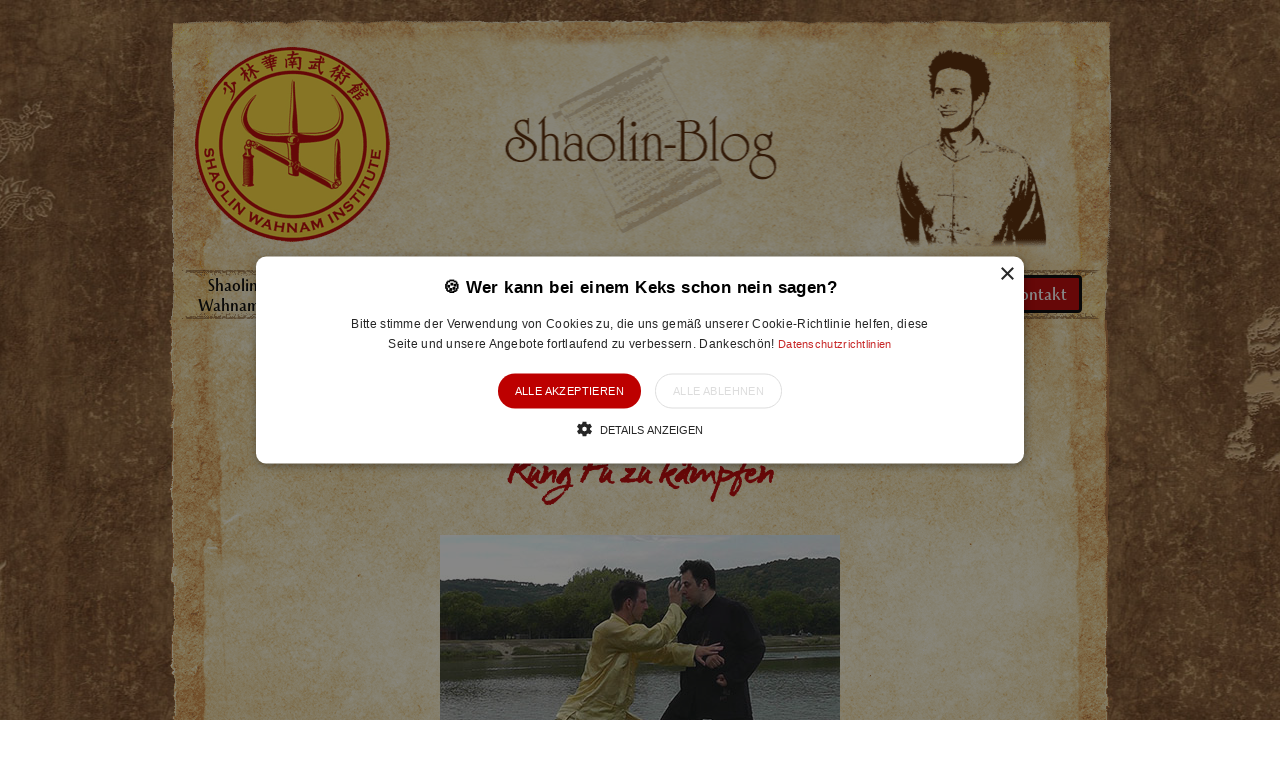

--- FILE ---
content_type: text/html; charset=UTF-8
request_url: https://www.shaolin-wahnam-wien.at/kungfu-techniken-kaempfen-lernen.php
body_size: 9486
content:
<!DOCTYPE html>
<html lang="de"><head>
    <meta charset="utf-8">
    <meta http-equiv="X-UA-Compatible" content="IE=edge">
    <meta name="viewport" content="width=device-width, initial-scale=1">
    <!-- The above 3 meta tags *must* come first in the head; any other head content must come *after* these tags -->
    <title>Wie du lernst, mit klassischem Kung Fu zu kämpfen - Vorwort</title>
    <meta NAME="description" content="Durch systematisches Training ist es möglich, die traditionellen Kung Fu-Techniken spontan und effektiv einzusetzen, auch wenn dies heutzutage sehr selten geworden ist.">
    
    <meta NAME="Identifier-URL" content="https://www.shaolin-wahnam-wien.at/">
    <meta NAME="language" content="de-at">
    <meta NAME="audience" content="all">
    <meta NAME="distribution" content="global">
    <meta NAME="author" content="Leonard Lackinger, Shaolin Wahnam Wien">
    <meta NAME="publisher" content="www.shaolin-wahnam-wien.at, Shaolin Wahnam Wien">
    <meta NAME="copyright" content="Leonard Lackinger, Shaolin Wahnam Wien">
    
    <meta NAME="robots" content="INDEX, FOLLOW">
    <meta NAME="geo.placename" content="Fugbachgasse 12/3, 1020 Wien, Österreich" />
    <meta NAME="geo.position" content="48.22097308784782;16.38856598891258" />
    <meta NAME="geo.region" content="AT-Wien" />
    <meta NAME="ICBM" content="48.220698, 16.387986" />
    <meta NAME="country" content="Austria">
    <meta NAME="state" content="Wien">
    <meta NAME="zipcode" content="1020">
    <meta NAME="city" content="Wien">
    
    <meta NAME="no-email-collection" content="http://www.metatags.info/nospamharvesting">
    <meta NAME="creation_date" content="2018-11-05">

<script type="application/ld+json">
{
  "@context": "https://schema.org",
  "@type": "SportsClub",
  "name": "Shaolin Wahnam Wien - Schule für Shaolin Qi Gong, Tai Chi Chuan und Shaolin Kung Fu e.U.",
  "image": "https://www.shaolin-wahnam-wien.at/bilder/markup/shaolin-wahnam-wien-logo-1x1.jpg",
  "@id": "https://www.shaolin-wahnam-wien.at/",
  "url": "https://www.shaolin-wahnam-wien.at/",
  "telephone": "+4369910411366",
  "address": {
    "@type": "PostalAddress",
    "streetAddress": "Fugbachgasse 12/3",
    "addressLocality": "Wien",
    "postalCode": "1020",
    "addressCountry": "AT"
  },
  "geo": {
    "@type": "GeoCoordinates",
    "latitude": 48.2209862,
    "longitude": 16.3883289
  } ,
  "sameAs": [
    "https://www.facebook.com/ShaolinWahnamWien",
    "https://www.instagram.com/shaolin_wahnam_wien/",
    "https://www.youtube.com/c/Shaolin-wahnam-wienAt",
    "https://www.pinterest.at/shaolin_wahnam_wien/",
    "https://www.shaolin-wahnam-wien.at/"
  ] 
}
</script>
	<meta NAME="theme-color" content="#562601" />

    <link rel="shortcut icon" href="favicon.ico">
    <!-- Bootstrap -->
    <link href="css/bootstrap.min.css" rel="stylesheet" type="text/css">
    <link href="css/wahnam.min.css" rel="stylesheet" type="text/css">
<!-- Facebook Pixel Code -->
<script>
  !function(f,b,e,v,n,t,s)
  {if(f.fbq)return;n=f.fbq=function(){n.callMethod?
  n.callMethod.apply(n,arguments):n.queue.push(arguments)};
  if(!f._fbq)f._fbq=n;n.push=n;n.loaded=!0;n.version='2.0';
  n.queue=[];t=b.createElement(e);t.async=!0;
  t.src=v;s=b.getElementsByTagName(e)[0];
  s.parentNode.insertBefore(t,s)}(window, document,'script',
  'https://connect.facebook.net/en_US/fbevents.js');
  fbq('init', '316472929003478');
  fbq('track', 'PageView');
</script>
<noscript><img height="1" width="1" style="display:none"
  src="https://www.facebook.com/tr?id=316472929003478&ev=PageView&noscript=1"
/></noscript>
<!-- End Facebook Pixel Code --><script async src="https://www.googletagmanager.com/gtag/js?id=G-QW0CVHR3C6"></script>
<script>
  window.dataLayer = window.dataLayer || [];
  function gtag(){dataLayer.push(arguments);}
  gtag('js', new Date());

  gtag('config', 'G-QW0CVHR3C6');
</script></head>
<body>
<div class="container">
    <div class="row hidden-xs"> <!-- / Header-Bild Desktop -->
        <div class="col-md-10 col-md-offset-1">
            <header class="header7"> <a href="/"><img src="bilder/menu/qi-gong-kung-fu-tai-chi-menu-logo.gif" width="231" height="250" alt="Shaolin Wahnam Wien Logo"/></a>
            </header>
        </div>
    </div>
    <div class="row"><!-- / NAVIGATION START -->
        <div class="col-md-10 col-md-offset-1">
            <nav class="navbar navbar-default navbar-fixed-top">
              <div class="container-fluid">
                <!-- Brand and toggle get grouped for better mobile display -->
                <div class="navbar-header">
                  <button type="button" class="navbar-toggle collapsed" data-toggle="collapse" data-target="#bs-example-navbar-collapse-1">
                    <span class="sr-only">Toggle navigation</span>
                    <span class="icon-bar"></span>
                    <span class="icon-bar"></span>
                    <span class="icon-bar"></span>
                  </button>
      			<a class="navbar-brand navlogo hidden-sm hidden-md hidden-lg" href="#"><img src="bilder/shaolin-wahnam-institute-brandlogo.png" alt="wahnamlogo" width="84" height="84"></a>
                </div>
                <!-- Collect the nav links, forms, and other content for toggling -->
                <div class="collapse navbar-collapse" id="bs-example-navbar-collapse-1">
                  <ul class="nav navbar-nav">
                    <li class="dropdown" id="menuwahnam"> <!-- Wahnam-Menü -->
                      <a href="#" class="dropdown-toggle hidden-lg hidden-md hidden-sm" data-toggle="dropdown" role="button" aria-expanded="false">Shaolin Wahnam<span class="caret"></span></a>
                      <a href="/" title="Home" target="_self" class="hidden-xs">Shaolin Wahnam<span class="caret"></span></a>
                      <ul class="dropdown-menu zentral" role="menu">
						<li><a href="/" title="Home" target="_self">Home</a></li>
						<li><a href="/#shaolin-kuenste-ueberblick" title="Überblick der Shaolin-Künste" target="_self">Die Shaolin-Künste</a></li>
						<li><a href="/#shaolin-steckbriefe" title="Steckbriefe der Shaolin-Künste" target="_self">Steckbriefe<span class="hidden-xs"> von Qi Gong, Kung Fu und Tai Chi</span></a></li>
						<li><a href="/#welches-shaolin-training" title="GESUCHT: Welches Shaolin-Training passt zu mir?" target="_self"><span class="hidden-sm hidden-md hidden-lg">Was</span><span class="hidden-xs">Welches Shaolin-Training</span> passt zu mir?</a></li>
						<li><a href="/#ueber-uns" title="Über uns" target="_self">Über uns</a></li>
						<li><a href="/#fragen-antworten-training" title="Häufige Fragen FAQ" target="_self">Häufige Fragen - FAQ</a></li>
                        </ul>
                      </li>
<hr class="hidden-sm hidden-md hidden-lg" style="height:3px;margin:0px;color:#562601;background-color:#562601">                    
                      <li class="dropdown hidden-xs" style="width:101px!important"> <!-- Qi Gong-Menü -->
                      <a href="shaolin-qigong-kurs-wien.php" title="Shaolin Qi Gong Kurs in Wien" target="_self">Shaolin Qi Gong<span class="caret"></span></a>
                      <ul class="dropdown-menu" role="menu">
                        <li><a href="shaolin-qigong-kurs-wien.php" title="Shaolin Qi Gong Kurs in Wien" target="_self">Shaolin Qi Gong-Kurs in Wien</a></li>
                        <li><a href="online-shaolin-qigong-einsteigerkurs.php" title="Shaolin Qi Gong Kurs über Zoom" target="_self">Shaolin Qi Gong-Kurs per Livestream</a></li>
                        <li><a href="https://www.shaolintreasurehouse.com/qi-gong-gratis-onlinekurs-deutsch?utm_source=websiteSWW&utm_medium=website&utm_campaign=menu&utm_id=menuitem" title="Gratis Qi Gong Mini-Onlinekurs DE" target="_blank" rel="noopener">GRATIS Qi Gong Mini-Onlinekurs DE</a></li>
                        <li><a href="https://www.shaolintreasurehouse.com/die-essenz-von-qi-gong-online-kurs?utm_source=websiteSWW&utm_medium=website&utm_campaign=menu&utm_id=menuitem" title="Shaolin Qi Gong Onlinekurs DE" target="_blank" rel="noopener">Shaolin Qi Gong Onlinekurs DE</a></li>
                        <li><a href="https://www.shaolintreasurehouse.com/essence-of-qigong-online-course?utm_source=websiteSWW&utm_medium=website&utm_campaign=menu&utm_id=menuitem" title="Shaolin Qi Gong Onlinekurs EN" target="_blank" rel="noopener">Shaolin Qi Gong Onlinekurs EN</a></li>
                      </ul>
                    </li>
                        <li><a class="hidden-sm hidden-md hidden-lg" href="shaolin-qigong-kurs-wien.php" title="Shaolin Qi Gong-Kurs in Wien" target="_self">Shaolin Qi Gong in Wien</a></li>
                        <li><a class="hidden-lg hidden-md hidden-sm" href="online-shaolin-qigong-einsteigerkurs.php" title="Shaolin Qi Gong über Zoom" target="_self">Shaolin Qi Gong Livestream</a></li>
                        <li><a class="hidden-lg hidden-md hidden-sm" href="https://www.shaolintreasurehouse.com/die-essenz-von-qi-gong-online-kurs?utm_source=websiteSWW&utm_medium=website&utm_campaign=menu&utm_id=menuitem" title="Shaolin Qi Gong Onlinekurs DE" target="_blank" rel="noopener">Shaolin Qi Gong Onlinekurs DE</a></li>
                        <li><a class="hidden-lg hidden-md hidden-sm" href="https://www.shaolintreasurehouse.com/qi-gong-gratis-onlinekurs-deutsch?utm_source=websiteSWW&utm_medium=website&utm_campaign=menu&utm_id=menuitem" title="Gratis Qi Gong Mini-Onlinekurs DE" target="_blank" rel="noopener">GRATIS Qi Gong Minikurs DE</a></li>
                        <li><a class="hidden-lg hidden-md hidden-sm" href="https://www.shaolintreasurehouse.com/essence-of-qigong-online-course?utm_source=websiteSWW&utm_medium=website&utm_campaign=menu&utm_id=menuitem" title="Shaolin Qi Gong Onlinekurs EN" target="_blank" rel="noopener">Shaolin Qi Gong Onlinekurs EN</a></li>
<hr class="hidden-sm hidden-md hidden-lg" style="height:3px;margin:0px;color:#562601;background-color:#562601">
                    <li class="dropdown hidden-xs" style="width:101px!important"> <!-- Kung Fu-Menü -->
                      <a href="shaolin-kung-fu-kurs.html.php" title="Shaolin Kung Fu Kurs in Wien" target="_self" class="">Shaolin Kung Fu<span class="caret"></span></a>
                      <ul class="dropdown-menu" role="menu">
                        <li><a href="shaolin-kung-fu-kurs.html.php" title="Shaolin Kung Fu Kurs in Wien" target="_self">Shaolin Kung Fu-Kurs in Wien</a></li>
                        <li><a href="https://www.shaolintreasurehouse.com/kung-fu-online-kurs?utm_source=websiteSWW&utm_medium=website&utm_campaign=menu&utm_id=menuitem" title="Shaolin Kung Fu Onlinekurs" target="_blank" rel="noopener">Shaolin Kung Fu Onlinekurs EN</a></li>
                      </ul>
                    </li>
                        <li><a class="hidden-sm hidden-md hidden-lg" href="shaolin-kung-fu-kurs.html.php" title="Shaolin Kung Fu-Kurs in Wien" target="_self">Shaolin Kung Fu in Wien</a></li>

                        <li><a class="hidden-lg hidden-md hidden-sm" href="https://www.shaolintreasurehouse.com/shaolin-kung-fu-online-course?utm_source=websiteSWW&utm_medium=website&utm_campaign=menu&utm_id=menuitem" title="Shaolin Treasure House Online Trainings" target="_blank">Shaolin Kung Fu Onlinekurs EN</a></li>
<hr class="hidden-sm hidden-md hidden-lg" style="height:3px;margin:0px;color:#562601;background-color:#562601">
<!--                      <li class="hidden-xs"><a class="hidden-xs" href="tai-chi-chuan-kurs.html.php" title="Wahnam Tai Chi Chuan (Taijiquan)-Kurs in Wien" target="_self">Tai Chi Chuan</a></li>-->
            <li class="dropdown hidden-xs" style="width:101px!important"> <!-- Tai Chi-Menü temp -->
              <a href="tai-chi-chuan-kurs.html.php" title="Tai Chi Chuan-Kurs in Wien" target="_self" class="">Tai Chi Chuan<span class="caret"></span></a>
              <ul class="dropdown-menu" role="menu">
                <li class="hidden-xs"><a class="hidden-xs" href="tai-chi-chuan-kurs.html.php" title="Wahnam Tai Chi Chuan (Taijiquan)-Kurs in Wien" target="_self">Tai Chi Chuan-Kurs in Wien</a></li>
              </ul>
            </li>
                        <li><a class="hidden-sm hidden-md hidden-lg" href="tai-chi-chuan-kurs.html.php" title="Wahnam Tai Chi Chuan (Taijiquan)-Kurs in Wien" target="_self">Tai Chi Chuan in Wien</a></li>
                      <li class="hidden-xs"><a href="schule-kurse-seminare.html.php" title="Shaolin Qi Gong, Shaolin Kung Fu und Tai Chi Chuan Kurse" target="_self">Kurse &amp; Preise</a></li>
<hr class="hidden-sm hidden-md hidden-lg" style="height:3px;margin:0px;color:#562601;background-color:#562601">                    
                      <li><a class="hidden-sm hidden-md hidden-lg" href="schule-kurse-seminare.html.php" title="Shaolin Qi Gong, Shaolin Kung Fu und Tai Chi Chuan Kurse" target="_self">Kurse &amp; Preise</a></li>
                        <li><a href="erfahrungsberichte-testimonials-schueler.html.php" class="hidden-lg hidden-md hidden-sm" title="Erfahrungsberichte / Testimonials unserer SchülerInnen" target="_self">Erfahrungsberichte</a>
                        <a href="erfahrungsberichte-testimonials-schueler.html.php" class="hidden-xs" title="Erfahrungsberichte / Testimonials unserer SchülerInnen" target="_self">Erfahrungs-<br>berichte</a>
                        </li>
                    <li class="dropdown"> <!-- Video-Menü -->
                      <a href="#" class="dropdown-toggle hidden-lg hidden-md hidden-sm" data-toggle="dropdown" role="button" aria-expanded="false">Videos<span class="caret"></span></a>
                      <a href="foto-video.html.php" title="Videos zu Shaolin Qi Gong, Shaolin Kung Fu, Tai Chi Chuan" target="_self" class="hidden-xs">Video-<br>
						  Galerie<span class="caret"></span></a>
                      <ul class="dropdown-menu" role="menu">
                        <li class="hidden-lg hidden-md hidden-sm"><a href="foto-video.html.php" title="Video-Übersicht" target="_self">Übersicht</a></li>
                        <li class="divider hidden-lg hidden-md hidden-sm"></li>
                        <li><a href="foto-video.html.php#qigong" title="Qi Gong Videos" target="_self">Shaolin Qi Gong Videos</a></li>
                        <li><a href="foto-video.html.php#shaolin-kung-fu" title="Shaolin Kung Fu Videos" target="_self">Shaolin Kung Fu Videos</a></li>
                        <li><a href="foto-video.html.php#taijiquan" title="Tai Chi Chuan Videos" target="_self">Tai Chi Chuan Videos</a></li>
                        <li class="divider"></li>
                        <li><a href="foto-video.html.php#kungfu-weitere-stile" title="weitere Kung Fu-Stile" target="_self">weitere Stile</a></li>
                        <li><a href="foto-video.html.php#videos-shows" title="Videoproduktionen & Shows" target="_self">Produktionen &amp; Shows</a></li>
                        <li><a href="foto-video.html.php#interviews" title="Interviews & Vorträge" target="_self">Interviews &amp; Vorträge</a></li>
                      </ul>
                    </li>
                    <li class="dropdown"> <!-- Wissenswertes-Menü -->
                      <a href="#" class="dropdown-toggle hidden-lg hidden-md hidden-sm" data-toggle="dropdown" role="button" aria-expanded="false">Wissenswertes / Blog<span class="caret"></span></a>
                      <a href="artikel-blog-info.html.php" title="Blog-Artikel über Shaolin Qi Gong, Shaolin Kung Fu, Tai Chi Chuan und Zen" target="_self" class="hidden-xs">Wissens-<br>wertes<span class="caret"></span></a>
                      <ul class="dropdown-menu zentral" role="menu">
						<li><a href="shaolin-cosmos-qigong-training.php" title="Was lernst du in unseren Qi Gong-Kursen?" target="_self">Lehrplan Shaolin Qi Gong</a></li>
						<li><a href="trainingsprogramme-kung-fu-taijiquan.html.php" title="Lehrpläne für Shaolin Kung Fu und Tai Chi Chuan" target="_self">Lehrplan Kampfkunst</a></li>
                        <li class="divider"></li>
                        <li><a href="wegweiser-welt-des-qigong.php" title="Dein Wegweiser in die wunderbare Welt des Qi Gong" target="_self">E-Book Download</a></li>
                        <li class="divider"></li>
                        <li><a href="fragen-antworten-qigong-kungfu.php" title="Fragen & Antworten" target="_self">Fragen &amp; Antworten</a></li>
                        <li class="divider"></li>
						<p style="text-align:center!important;margin-bottom:0px;"><span style="font-family:Fugu,FLAIR,Arial,Helvetica,sans-serif;font-size:2em!important;color:#bd0000">Blog</span></p>
                        <li><a href="artikel-blog-info.html.php" title="Blog-Artikel über Shaolin Qi Gong, Shaolin Kung Fu, Tai Chi Chuan und Zen" target="_self">Blog-Übersicht</a></li>
                        <li><a href="artikel-blog-info.html.php#allgemeine-artikel" title="Blog-Artikel, Allgemeines" target="_self">Allgemeines</a></li>
                        <li><a href="artikel-blog-info.html.php#wahnam" title="Blog-Artikel, Shaolin Wahnam & Großmeister Wong Kiew Kit" target="_self">Wahnam &amp; Sifu Wong</a></li>
                        <li><a href="artikel-blog-info.html.php#qi-gong" title="Blog-Artikel, Shaolin Qi Gong" target="_self">Shaolin Qi Gong</a></li>
                        <li><a href="artikel-blog-info.html.php#kampfkunst" title="Blog-Artikel, Kampfkunst Shaolin Kung Fu &amp; Tai Chi Chuan" target="_self">Kampfkunst</a></li>
                        <li><a href="artikel-blog-buecher-books.html.php" title="Bücher" target="_self">Bücher</a></li>
                        <li class="divider"></li>
                        <li><a href="artikel-blog-info.html.php#links" title="Links" target="_self">Links</a></li>
                      </ul>
                    </li>
						<li id="contactmenu"><a class="hidden-sm hidden-md hidden-lg" href="schule-kontakt-info-anmeldung.html.php" title="Kontakt und Anmeldung zu unserer Kursen und Seminaren" target="_self">Kontakt</a></li>
						<li class="hidden-xs"><a href="schule-kontakt-info-anmeldung.html.php" title="Anmeldung und Kontakt zu unserer Kursen und Seminaren" target="_self"><button class="btn btn-primary" id="menukontakt">Kontakt</button></a></li>					  
                  </ul>
                </div><!-- /.navbar-collapse -->
              </div><!-- /.container-fluid -->
            </nav>
        </div>
    </div> <!-- / NAVIGATION ENDE-->    <div class="row"> <!-- / Inhalt START -->
        <div class="col-md-10 col-md-offset-1">
            <div class="mainbg">
            	<div class="main">
                <h1>Wie du lernst, mit klassischem<br class="hidden-xs">
                  Kung Fu zu kämpfen</h1>
                <p class="bildunterschrift"><br>
                  <img class="img-responsive" src="bilder/text/shaolin-kungfu-tiger-anwendung.jpg" width="400" height="300" alt="Shaolin Kung Fu Tiger-Technik"><br>
                  <br>
                  Techniken wie diese können überwältigend für den Gegner sein.<br class="hidden-xs">
                Um sie anwenden zu können, sind aber einige Entwicklungsschritte notwendig.</p>
                  <h2>Vorwort</h2>
                <p>Nur wenige, die Kung Fu praktizieren, erlernen auch wie man die ausgefeilten und teils wunderschönen Techniken anwenden kann. Schließlich ist <a href="artikel-blog-kampfkunst-kampfsport.html.php" title="Von der Kampfkunst zu Kampfsport und Turnen" target="_self">modernes Wushu</a> nur auf die Darbietung vor Publikum oder einer Wettbewerbs-Jury ausgelegt.</p>
                <p>Jene, die auch Sparring (Trainingskämpfe) betreiben, greifen dafür meistens auf westliche Kampfsporttechniken zurück. Die zuvor gelernten klassischen Techniken werden über Bord geworfen und der Kampf gleicht dem Kickboxen. Viele denken daher, dass die klassischen Techniken gar nicht für einen realen Kampf geeignet seien.</p>
                <p>Da mit den traditionellen Kampfkünsten über Jahrhunderte erfolgreich gekämpft wurde, kann es also nicht an den Künsten selbst liegen, sondern vielmehr an den fehlenden Methoden im Training vieler Übenden.</p>
                <p>Die perfektionierten, teils komplexen Kung Fu-Techniken anwenden zu können, benötigt natürlich etwas mehr Zeit als simple Boxschläge durchzuführen. Dennoch ist es absolut möglich rein mit Kung Fu zu kämpfen, wenn man die nötigen Werkzeuge und einen <a href="artikel-blog-qualitaeten-meister.html.php" title="Mermale eines guten Meisters" target="_self">guten Meister</a> zur Hand hat.</p>
                <p>Die Techniken des Kung Fu bieten vielerlei Vorteile gegenüber anderen Stilen und es bringt außerdem tiefgreifende <a href="artikel-blog-kungfu-prinzipien.php" title="Kung Fu-Prinzipien" target="_self">Prinzipien</a>, Taktiken und Strategien mit ins Feld. </p>
                <p>Jede Bewegung, ja gar jedes Detail im Kung Fu hat eine guten Grund. Manche Techniken dienen dem Training der <a href="artikel-blog-innere-kraft.php" title="Alles über innere Kraft" target="_self">inneren Kraft</a>, aber die meisten sind auf die Anwendung im Kampf ausgelegt. Es dauert einige Zeit bis man all diese Feinheiten nicht nur gelernt, sondern auch verinnerlicht hat, aber dann verfügt man über ein System, dass in allen Situationen eine Antwort parat hat und sich flexibel anpassen lässt.</p>
                <p>Schlussendlich entscheidet immer wer der fähigere Kämpfer / die fähigere Kämpferin ist, aber wenn alle Faktoren gleich sind, sind die chinesischen Kampfkünste die umfassendsten und hochwertigsten Kampfstile überhaupt, allen voran Shaolin Kung Fu und Tai Chi Chuan.</p>
                <p>In Shaolin Wahnam streben wir in erster Linie danach körperlich, mental, emotional und spirituell zu wachsen, um ein gesundes, erfülltes, glückliches und erfolgreiches Leben zu genießen. Aber auch die Erhaltung des antiken Wissens um die Kampfanwendung ist uns wichtig. In unserem familiären und rücksichtsvollen Umfeld macht es außerdem jede Menge Spaß mit den fabelhaften Techniken zu experimentieren, deren Anwendung immer weiter zu verfeinern und immer wieder Aha-Momente zu erleben, die uns in Staunen über die Genialität der früheren Meister versetzen, welche die Kampfkünste entwickelt und perfektioniert haben.</p>
                <p>Man kann nicht erwarten, wenn man einen wichtigen Teil einer Kunst weglässt, dennoch das volle Spektrum an Nutzen verwirklichen zu können. Bei den Kampfkünsten würde es ja sogar bedeuten einen namensgebenden Teil zu eliminieren, wenn man sich niemals der Kampfanwendung annimmt.</p>
                <p>Es ist uns ein großes Anliegen diese wundervollen Künste in all ihrer Fülle und Tiefe zu bewahren und für heilsame Zwecke einzusetzen. Unser reicher Schatz an Repertoire und Trainingsmethoden ermöglicht es uns Schüler systematisch zuerst an die exakte und effektive Ausführung der Techniken und schließlich bis hin zur freien und spontanen Anwendung heranzuführen.</p>
                <p>Mit dieser Artikelserie gewinnst du einen Überblick über die einzelnen Schritte auf dem Weg &bdquo;vom Formlosen zur Form und von der Form zum Formlosen&ldquo;.</p>
                <p>Jene Leser, die gerne ihrer eigenen Schule treu bleiben wollen, mögen diese Artikelserie als Anregung dienen ihr Kung Fu auch auszuprobieren und tiefer zu schürfen. Schließlich sollte praxisorientiertes Kung Fu nicht nur lebendig sein, sondern auch am Leben bleiben. Die genannten Methoden können – ausreichend Training vorausgesetzt – Kung Fu zum Leben erwecken.</p>
                <p class="bildunterschrift"><br>
                  <img class="img-responsive" src="bilder/text/taijiquan-anwendung-sparring.jpg" width="400" height="300" alt="Tai Chi Chuan Sparring"><br>
                  <br>
                  Besonders angewandtes Tai Chi Chuan ist heute leider selten zu finden.<br class="hidden-xs">
                  Dabei ist es eine herausragende und effektive Kampfkunst.</p>
<div class="col-md-4 col-md-offset-8 zentral mt-mobile">
	<div id="portraitrundboxklein"><picture><source type="image/webp" srcset="bilder/text/shaolin-sifu-leonard-lackinger-100.webp"><img src="bilder/text/shaolin-sifu-leonard-lackinger-100.jpg" alt="Sifu Leo" width="100" height="100" class="img-fluid" id="portraitrund" title="Shaolin-Meister Sifu Leo" loading="lazy"></picture></div>
	<p style="margin-top:10px">Autor: Sifu Leonard Lackinger</p>
</div>			</div>
<div class="clearfix"></div>
			<div class="main">
                <h2>Die Serie &bdquo;Wie du lernst, mit klassischem Kung Fu zu kämpfen&ldquo;</h2>
                <p class="big">Hier geht's zu</p>
                <ul class="listwahnam big">
                    <li><a href="kungfu-techniken-kaempfen-lernen1.php" title="Erste Schritte zum Kung Fu-Kämpfer" target="_self">Teil 1 - Erste Schritte zum Kung Fu-Kämpfer / zur Kung Fu-Kämpferin</a></li>
                    <li><a href="kungfu-techniken-kaempfen-lernen2.php" title="Teil 2 - Das fehlende Bindeglied" target="_self">Teil 2 - Das fehlende Bindeglied</a></li>
                    <li><a href="kungfu-techniken-kaempfen-lernen3.php" title="Teil 3 - Überraschung, Kombination und Variation" target="_self">Teil 3 - Überraschung, Kombination und Variation</a></li>
                    <li><a href="kungfu-techniken-kaempfen-lernen4.php" title="Teil 4 - Klassische Beispiele, Kombinationen im Kampfsport und die siegreiche Strategie" target="_self">Teil 4 - Klassische Beispiele, Kombinationen im Kampfsport und die siegreiche Strategie</a></li>
                    <li><a href="kungfu-techniken-kaempfen-lernen5.php" title="Teil 5 - Weitere Methoden für Kampffähigkeiten" target="_self">Teil 5 - Weitere Methoden für Kampffähigkeiten</a></li>
                    <li><a href="kungfu-techniken-kaempfen-lernen6.php" title="Teil 6 - Vom Formlosen zur Form, von der Form zum Formlosen" target="_self">Teil 6 - Vom Formlosen zur Form, von der Form zum Formlosen</a></li>
                </ul><p>&nbsp;</p>
<!--<div style="padding-top:20px" id="om-cstruedcfupgbedqss52-holder"></div> Probemonat-->
<div style="padding-top:20px" id="om-ikqhdeachzx7zg6xr0pd-holder"></div>
<div style="padding-top:20px" id="om-ylifqsho6vc8glrkln6t-holder"></div>
<div class="clearfix visible-lg visible-md visible-sm visible-xs"><br></div>
            <h2>&Auml;hnliche Themen:</h2>
		</div>
              <div class="col-md-1 col-xs-12 main zentral blogbild"><!-- Artikel -->
                    <a href="shaolin-kung-fu-kampfsequenz1.html.php" title="Die 12 Kampfsequenzen des Wahnam Taijiquan" target="_self"><img loading="lazy" src="bilder/artikel/minis/shaolin-kungfu-kampf-sequenzen.jpg" width="150" height="112" alt="Shaolin Kung Fu Kampfsequenzen"></a>
              </div>
                 <div class="col-md-8 col-md-offset-1 rahmen artikelneu">
                    <p><a href="shaolin-kung-fu-kampfsequenz1.html.php" title="Die Kampfsequenzen im Shaolin Kung Fu" target="_self">Die 16 Kampfsequenzen im Shaolin Kung Fu</a></p>
		        <p>Hier alle Informationen, Videos und Bilder zu den einzelnen Kampfsequenzen:<br>
                   <a href="shaolin-kung-fu-kampfsequenz1.html.php" title="Shaolin Kung Fu Kampfsequenz 1" target="_self">1</a> - <a href="shaolin-kung-fu-kampfsequenz2.html.php" title="Shaolin Kung Fu Kampfsequenz 2" target="_self">2</a> - <a href="shaolin-kung-fu-kampfsequenz3.html.php" title="Shaolin Kung Fu Kampfsequenz 3" target="_self">3</a> - <a href="shaolin-kung-fu-kampfsequenz4.html.php" title="Shaolin Kung Fu Kampfsequenz 4" target="_self">4</a> - <a href="shaolin-kung-fu-kampfsequenz5.html.php" title="Shaolin Kung Fu Kampfsequenz 5" target="_self">5</a> - <a href="shaolin-kung-fu-kampfsequenz6.html.php" title="Shaolin Kung Fu Kampfsequenz 6" target="_self">6</a> - <a href="shaolin-kung-fu-kampfsequenz7.html.php" title="Shaolin Kung Fu Kampfsequenz 7" target="_self">7</a> - <a href="shaolin-kung-fu-kampfsequenz8.html.php" title="Shaolin Kung Fu Kampfsequenz 8" target="_self">8</a> - <br class="visible-xs">
                   <a href="shaolin-kung-fu-kampfsequenz9.php" title="Shaolin Kung Fu Kampfsequenz 9" target="_self">9</a> - <a href="shaolin-kung-fu-kampfsequenz10.php" title="Shaolin Kung Fu Kampfsequenz 10" target="_self">10</a> - <a href="shaolin-kung-fu-kampfsequenz11.php" title="Shaolin Kung Fu Kampfsequenz 11" target="_self">11</a> - <a href="shaolin-kung-fu-kampfsequenz12.php" title="Shaolin Kung Fu Kampfsequenz 12" target="_self">12</a> - <a href="shaolin-kung-fu-kampfsequenz13.php" title="Shaolin Kung Fu Kampfsequenz 13" target="_self">13</a> - <a href="shaolin-kung-fu-kampfsequenz14.php" title="Shaolin Kung Fu Kampfsequenz 14" target="_self">14</a> - <a href="shaolin-kung-fu-kampfsequenz15.php" title="Shaolin Kung Fu Kampfsequenz 15" target="_self">15</a> - <a href="shaolin-kung-fu-kampfsequenz16.php" title="Shaolin Kung Fu Kampfsequenz 16" target="_self">16</a></p>
              </div>
<div class="clearfix"></div>
<div class="spacer"></div>              <div class="col-md-1 col-xs-12 main zentral blogbild"><!-- Artikel -->
                    <a href="tai-chi-chuan-kampfsequenz1.html.php" title="Die 12 Kampfsequenzen des Wahnam Taijiquan" target="_self"><img loading="lazy" src="bilder/artikel/minis/tai-chi-chuan-kampfsequenzen-mini.jpg" width="150" height="112" alt="Tai Chi Chuan Kampfsequenzen"></a>
              </div>
                 <div class="col-md-8 col-md-offset-1 rahmen artikelneu">
                    <p><a href="tai-chi-chuan-kampfsequenz1.html.php" title="Die Kampfsequenzen des Wahnam Taijiquan" target="_self">Die 12 Kampfsequenzen des Wahnam Taijiquan</a></p>
		        <p>Hier alle Informationen, Videos und Bilder zu den einzelnen Kampfsequenzen:<br>
                   <a href="tai-chi-chuan-kampfsequenz1.html.php" title="Wahnam Taijiquan Kampfsequenz 1" target="_self">1</a> - <a href="tai-chi-chuan-kampfsequenz2.html.php" title="Wahnam Taijiquan Kampfsequenz 2" target="_self">2</a> -<a href="tai-chi-chuan-kampfsequenz3.html.php" title="Wahnam Taijiquan Kampfsequenz 3" target="_self"> 3</a> - <a href="tai-chi-chuan-kampfsequenz4.html.php" title="Wahnam Taijiquan Kampfsequenz 4" target="_self">4</a> - <a href="tai-chi-chuan-kampfsequenz5.html.php" title="Wahnam Taijiquan Kampfsequenz 5" target="_self">5</a> - <a href="tai-chi-chuan-kampfsequenz6.html.php" title="Wahnam Taijiquan Kampfsequenz 6" target="_self">6</a> - <a href="tai-chi-chuan-kampfsequenz7.php" title="Wahnam Taijiquan Kampfsequenz 7" target="_self">7</a> - <a href="tai-chi-chuan-kampfsequenz8.php" title="Wahnam Taijiquan Kampfsequenz 8" target="_self">8</a> - <a href="tai-chi-chuan-kampfsequenz9.php" title="Wahnam Taijiquan Kampfsequenz 9" target="_self">9</a> - 10 - 11 - 12</p>
              </div>
<div class="clearfix"></div>
<div class="spacer"></div>              <div class="col-md-1 col-xs-12 main zentral blogbild"><!-- Artikel -->
                    <a href="artikel-blog-kampfkunst-dimensionen.html.php" target="_self"><img loading="lazy" src="bilder/artikel/minis/shaolin-kung-fu-anwendung.jpg" width="150" height="112" alt="Shaolin Kung Fu Kampfkunst Anwendung" title="Die 4 Dimensionen des Kampfkunst-Trainings"></a>               
              </div>
              <div class="col-md-8 col-md-offset-1 rahmen">
                    <p><a href="artikel-blog-kampfkunst-dimensionen.html.php" title="Die 4 Dimensionen des Kampfkunst-Trainings" target="_self">Die 4 Dimensionen des Kampfkunst-Trainings</a></p>
		        <p>Ganzheitliches Kampfkunst-Training wie im Shaolin Kung Fu und Tai Chi Chuan <br class="hidden-xs">
sollte stets 4 Aspekte beinhalten: Form, Kraft, Anwendung und Theorie</p>                
              </div>
<div class="clearfix"></div>
<div class="spacer"></div>              <div class="col-md-1 col-xs-12 main zentral blogbild"><!-- Artikel -->
                    <a href="artikel-blog-kungfu-prinzipien.php" title="Kung Fu-Prinzipien" target="_self"><img loading="lazy" src="bilder/artikel/minis/kung-fu-prinzipien-mini.jpg" width="150" height="112" alt="Kung Fu Prinzipien"></a>
              </div>
                 <div class="col-md-8 col-md-offset-1 rahmen">
                    <p><a href="artikel-blog-kungfu-prinzipien.php" title="Kung Fu-Prinzipien" target="_self">Kung Fu-Prinzipien</a></p>
		        <p>Die chinesischen Kampfkünste verfügen über eine Vielzahl hilfreicher<br class="hidden-xs"> Prinzipien, um Sicherheit und Erfolg im Kampf und Alltag zu ermöglichen.</p></div>
<div class="clearfix"></div>
<div class="spacer"></div>              <div class="col-md-1 col-xs-12 main zentral blogbild"><!-- Artikel -->
                    <a href="artikel-blog-innere-kraft.php" title="Alles über innere Kraft" target="_self"><img loading="lazy" src="bilder/artikel/minis/innere-kraft-mini.jpg" width="150" height="112" alt="Innere Kraft Test"></a>              
              </div>
              <div class="col-md-8 col-md-offset-1 rahmen">
                    <p><a href="artikel-blog-innere-kraft.php" title="Alles über innere Kraft" target="_self">Alles über innere Kraft</a></p>
		        <p>Definition, Geschichte, Aufgaben, Trainingsmethoden und Anwendungen<br class="hidden-xs">
					von innerer Kraft in der Kampfkunst sowie im Alltag.</p></div>
<div class="clearfix"></div>
<div class="spacer"></div>                <div class="col-md-1 col-xs-12 main zentral blogbild"><!-- Artikel -->
                    <a href="artikel-blog-shaolin-wushu.html.php" target="_self"><img loading="lazy" src="bilder/artikel/minis/shaolin-wushu-show.jpg" width="150" height="112" alt="Shaolin Wushu Show" title="Mogelpackung Shaolin - Nicht überall wo Shaolin draufsteht, ist auch Shaolin drin"></a>
                </div>
                 <div class="col-md-8 col-md-offset-1 rahmen">
                    <p><a href="artikel-blog-shaolin-wushu.html.php" title="Mogelpackung Shaolin" target="_self">Mogelpackung Shaolin - Nicht &uuml;berall wo Shaolin draufsteht, ist auch Shaolin drin</a></p>
		        <p>Ein Artikel über Stuntman-Tricks, Kampfkunst ohne Kampf und Qi Gong ohne Qi.<br class="hidden-xs">
				Finde raus, ob du einen authentischen, traditionellen Stil trainierst!</p>
              </div>
<div class="clearfix"></div>
<div class="spacer"></div>              <div class="col-md-1 col-xs-12 main zentral blogbild"><!-- Artikel -->
                    <a href="artikel-blog-kampfkunst-kampfsport.html.php" target="_self"><img loading="lazy" src="bilder/artikel/minis/kampfkunst-wushu-kungfu-mini.jpg" width="150" height="112" alt="Kampfkunst Wushu" title="Von der Kampfkunst zu Kampfsport und Turnen"></a>
              </div>
                 <div class="col-md-8 col-md-offset-1 rahmen">
                    <p><a href="artikel-blog-kampfkunst-kampfsport.html.php" title="Von der Kampfkunst zu Kampfsport und Turnen" target="_self">Von der Kampfkunst zu Kampfsport und Turnen</a></p>
		        <p>Dieser Artikel soll ohne jegliche Wertung &uuml;ber die Unterschiede zwischen <br class="hidden-xs">
					traditionellen und modernen Kampfk&uuml;nsten, Kampfsport und Akrobatik aufkl&auml;ren.</p>
              </div>
<div class="clearfix"></div>
<div class="spacer"></div>              <div class="col-md-1 col-xs-12 main zentral blogbild"><!-- Artikel -->
                    <a href="artikel-blog-berg-kaempfer.php" target="_self"><img loading="lazy" src="bilder/artikel/minis/shaolin-fong-sai-yoke-mini.jpg" width="150" height="112" alt="Fong Sai Yoke" title="Wenn du denkst ein großartiger Kämpfer zu sein, ..."></a>
              </div>
              <div class="col-md-8 col-md-offset-1 rahmen">
                <p><a href="artikel-blog-berg-kaempfer.php" title="Wenn du denkst ein großartiger Kämpfer zu sein, ..." target="_self">Wenn du denkst ein großartiger Kämpfer zu sein, ...</a></p>
		        <p>Die Geschichte von Fong Sai Yoke ist ein perfektes Beispiel, dass Alter, <br class="hidden-xs">Geschlecht und Größe im Kung Fu nicht entscheidend sind.</p>                
              </div>
<div class="clearfix"></div>
<div class="spacer"></div>              <div class="col-md-1 col-xs-12 main zentral blogbild"><!-- Artikel -->
                    <a href="fehler-taichi-shaolin-kungfu.php" title="Häufige Fehler im Shaolin Kung Fu und Tai Chi Chuan" target="_self"><img loading="lazy" src="bilder/artikel/minis/fehler-kungfu-taichi.jpg" width="150" height="112" alt="Finde die Fehler"></a>               
              </div>
                 <div class="col-md-8 col-md-offset-1 rahmen">
                    <p><a href="fehler-taichi-shaolin-kungfu.php" title="Häufige Fehler im Shaolin Kung Fu und Tai Chi Chuan" target="_self">Häufige Fehler im Shaolin Kung Fu und Tai Chi Chuan</a></p>
					 <p>Kannst du die Fehler bei den Techniken in diesen Videos finden?</p></div>
<div class="clearfix"></div>
<div class="spacer"></div>		<div class="main">
            <h2>Links:</h2>
            <p><a href="https://shaolin.org/answers/sp-issues/kungfu-forms.html" title="Kung Fu Forms for Fighting?" rel="noopener" target="_blank">Kung Fu Forms for Fighting?</a></p>
            <h2>Artikel&uuml;bersicht:</h2>
              <p><a href="artikel-blog-info.html.php" title="Shaolin-Blog zu Qi Gong, Kung Fu, Tai Chi Chuan, Zen" target="_self">zur&uuml;ck zur Blog-Übersicht</a></p>
<h2 class="zentral">Wie kannst du mit uns trainieren?</h2>
<p class="landingpbig fettmitte">vor Ort in 1020 Wien</hp>
<div class="col-md-4 col-xs-12 zentral outlined infobox" style="margin-bottom:20px;padding-top:20px">
    <a href="shaolin-qigong-kurs-wien.php" title="Kurse in Wien" target="_self"><picture><source type="image/webp" srcset="bilder/menu/shaolin-training-1020-wien.webp"><img class="img-responsive" src="bilder/menu/shaolin-training-1020-wien.jpg" width="220" height="165" alt="Qi Gong in Wien" loading="lazy"></picture></a>
    <p class="p20">Shaolin Qi Gong</p>
    <p><a href="shaolin-qigong-kurs-wien.php" title="Qi Gong-Kurs in Wien" target="_self">Qi Gong Einsteigerstunde</a></p>
</div>
<div class="col-md-4 col-xs-12 zentral outlined infobox" style="margin-bottom:20px;padding-top:20px">
    <a href="shaolin-kung-fu-kurs.html.php" title="Kurse in Wien" target="_self"><picture><source type="image/webp" srcset="bilder/menu/shaolin-kungfu-kurs-wien.webp"><img class="img-responsive" src="bilder/menu/shaolin-kungfu-kurs-wien.jpg" width="220" height="165" alt="Kung Fu in Wien" loading="lazy"></picture></a>
    <p class="p20">Shaolin Kung Fu</p>
    <p><a href="shaolin-kung-fu-kurs.html.php" title="Kung Fu-Kurs in  Wien" target="_self">Kung Fu Kennenlernstunde</a></p>
</div>
<div class="col-md-4 col-xs-12 zentral outlined infobox" style="margin-bottom:20px;padding-top:20px">
    <a href="tai-chi-chuan-kurs.html.php" title="Kurse in Wien" target="_self"><picture><source type="image/webp" srcset="bilder/menu/taichi-chuan-kurs-wien.webp"><img class="img-responsive" src="bilder/menu/taichi-chuan-kurs-wien.jpg" width="220" height="165" alt="Tai Chi in Wien" loading="lazy"></picture></a>
    <p class="p20">Tai Chi Chuan</p>
    <p><a href="tai-chi-chuan-kurs.html.php" title="Tai Chi-Kurs in Wien" target="_self">Tai Chi Kennenlernstunde</a></p>
</div>
<div class="clearfix"></div>
<p class="landingpbig fettmitte">Online</hp>
<div class="col-md-4 col-xs-12 zentral outlined infobox" style="margin-bottom:20px;padding-top:20px">
    <a href="online-shaolin-qigong-einsteigerkurs.php" title="Shaolin Qi Gong Online-Einsteigerkurs per Livestream" target="_self"><picture><source type="image/webp" srcset="bilder/menu/qigong-online-livestream-kurs-zoom.webp"><img class="img-responsive" src="bilder/menu/qigong-online-livestream-kurs-zoom.jpg" width="220" height="165" alt="Livestream-Training" loading="lazy"></picture></a>
    <p class="p20">Shaolin Qi Gong</p>
    <p>per Livestream über Zoom im</p>
    <p><a href="online-shaolin-qigong-einsteigerkurs.php" title="Shaolin Qi Gong Online-Einsteigerkurs per Livestream" target="_self">Online Einsteigerkurs</a></p>
</div>
<div class="col-md-4 col-xs-12 zentral outlined infobox" style="margin-bottom:20px;padding-top:20px">
    <a href="https://www.shaolintreasurehouse.com/die-essenz-von-qi-gong-online-kurs?utm_source=websiteSWW&utm_medium=website&utm_campaign=kursleiste&utm_id=bild" title="Shaolin Treasure House Online Qi Gong Training" target="_blank" rel="noopener"><picture><source type="image/webp" srcset="bilder/menu/shaolin-qigong-onlinekurs.webp"><img class="img-responsive" src="bilder/menu/shaolin-qigong-onlinekurs.jpg" width="220" height="165" alt="Shaolin Treasure House Qi Gong" loading="lazy"></picture></a>
    <p class="p20">Shaolin Qi Gong</p>
    <p>Online-Videokurs</p>
    <p><a href="https://www.shaolintreasurehouse.com/die-essenz-von-qi-gong-online-kurs?utm_source=websiteSWW&utm_medium=website&utm_campaign=kursleiste&utm_id=link" title="Shaolin Treasure House Qi Gong" target="_blank" rel="noopener">Die Essenz von Qi Gong</a></p>
</div>
<div class="col-md-4 col-xs-12 zentral outlined infobox" style="margin-bottom:20px;padding-top:20px">
    <a href="https://www.shaolintreasurehouse.com/shaolin-kung-fu-online-course?utm_source=websiteSWW&utm_medium=website&utm_campaign=kursleiste&utm_id=bild" title="Shaolin Treasure House Online Kung Fu Training" target="_blank" rel="noopener"><picture><source type="image/webp" srcset="bilder/menu/shaolin-kungfu-online-kurs.webp"><img class="img-responsive" src="bilder/menu/shaolin-kungfu-online-kurs.jpg" width="220" height="165" alt="Shaolin Treasure House Kung Fu" loading="lazy"></picture></a>
    <p class="p20">Shaolin Kung Fu</p>
    <p>Online-Videokurs</p>
    <p><a href="https://www.shaolintreasurehouse.com/shaolin-kung-fu-online-course?utm_source=websiteSWW&utm_medium=website&utm_campaign=kursleiste&utm_id=link" title="Shaolin Treasure House Kung Fu" target="_blank" rel="noopener">Shaolin Kung Fu Onlinekurs</a></p>
</div>            <p>&nbsp;</p>
        </div>
              <!-- / sitemap START für Destkop-->
                	<div id="sitemap" class="col-md-10 col-md-offset-1 sitemap hidden-xs">
                        <br><br><br>
                        <p><a href="/" title="Shaolin Wahnam Wien Home" target="_self">Shaolin Wahnam Wien</a> - <a href="shaolin-qigong-kurs-wien.php" title="Shaolin Qi Gong (Chi Kung)" target="_self">Shaolin Qi Gong</a> - <a href="online-shaolin-qigong-einsteigerkurs.php" title="Shaolin Qi Gong-Kurs per Livestream" target="_self">Shaolin Qi Gong Livestream</a> - <a href="shaolin-kung-fu-kurs.html.php" title="Shaolin Kung Fu" target="_self">Shaolin Kung Fu</a> - <a href="tai-chi-chuan-kurs.html.php" title="Wahnam Tai Chi Chuan (Taijiquan)" target="_self">Tai Chi Chuan</a><br>
                        <a href="schule-kurse-seminare.html.php" title="Qi Gong Tai Chi Kung Fu Kurse" target="_self">Kurse &amp; Preise</a> - <a href="https://www.shaolintreasurehouse.com/" title="Shaolin Treasure House" target="_blank" rel="noopener">Onlinekurse</a> - <a href="erfahrungsberichte-testimonials-schueler.html.php" title="Qi Gong Tai Chi Kung Fu Erfahrungen Testimonials" target="_self">Erfahrungsberichte</a> - <a href="foto-video.html.php" title="Qi Gong Tai Chi Kung Fu Videos" target="_self">Videos</a> - <a href="artikel-blog-info.html.php" title="Qi Gong Tai Chi Kung Fu Zen Artikel Blog" target="_self">Wissenswertes / Blog</a><br>
                        <a href="schule-kontakt-info-anmeldung.html.php" title="Qi Gong Tai Chi Kung Fu Schule Kurse Kontakt Contact Info" target="_self">Kontakt &amp; Info</a> - <a href="impressum.html.php" title="Shaolin Wahnam Wien Impressum" target="_self">Impressum</a> - <a href="datenschutz.php" title="Datenschutzerklärung" target="_self">Datenschutzerklärung</a><br>
                        <a href="#"><img src="bilder/shaolin-wahnam-logo-small.gif" width="66" height="66" title="Zurück zum Anfang der Seite" alt="Shaolin Wahnam Logo small" id="wahnam logo small"></a>
                                <br>
                         <a href="schule-kontakt-info-anmeldung.html.php" title="Qi Gong Tai Chi Kung Fu Schule Kurse Kontakt Contact Info" target="_self">Shaolin Wahnam Wien - Schule für Shaolin Qi Gong,<br>
					 	 Tai Chi Chuan und Shaolin Kung Fu e.U.,<br>
					     Fugbachgasse 12/3, 1020 Wien<br>
                        Österreich</a></p>
				         <p>&nbsp;</p>
                    </div><!-- / sitemap ENDE für Desktop-->
                    <!-- / sitemap START für Mobile-->
                	<div id="sitemap-m" class="col-md-10 col-md-offset-1 sitemap-m hidden-lg hidden-md hidden-sm">
                    <p><br>
                      <a href="schule-kurse-seminare.html.php" title="Qi Gong Tai Chi Kung Fu Kurse" target="_self">Kurse</a> | <a href="schule-kontakt-info-anmeldung.html.php" title="Qi Gong Tai Chi Kung Fu Schule Kurse Kontakt Contact Info" target="_self">Kontakt</a> | <a href="artikel-blog-info.html.php" title="Qi Gong Tai Chi Kung Fu Zen Artikel Blog" target="_self">Wissenswertes</a><br>
                      <a href="shaolin-qigong-kurs-wien.php" title="Shaolin Qi Gong-Kurs in Wien" target="_self">Shaolin Qi Gong</a><br>
                      <a href="online-shaolin-qigong-einsteigerkurs.php" title="Shaolin Qi Gong-Kurs per Livestream" target="_self">Shaolin Qi Gong Livestream</a><br>
                      <a href="shaolin-kung-fu-kurs.html.php" title="Shaolin Kung Fu" target="_self">Shaolin Kung Fu</a><br>
                      <a href="tai-chi-chuan-kurs.html.php" title="Wahnam Tai Chi Chuan (Taijiquan)" target="_self">Tai Chi Chuan</a><br>
                      <a href="https://www.shaolintreasurehouse.com/" title="Shaolin Treasure House" target="_blank" rel="noopener">Onlinekurse</a><br>
                      <a href="erfahrungsberichte-testimonials-schueler.html.php" title="Qi Gong Tai Chi Kung Fu Erfahrungen Testimonials" target="_self">Erfahrungsberichte</a><a href="foto-video.html.php" title="Qi Gong Tai Chi Kung Fu Videos Fotos" target="_self"><br>
                      Fotos &amp; Videos</a><br>
						<a href="impressum.html.php" title="Shaolin Wahnam Wien Impressum" target="_self">Impressum</a> | <a href="datenschutz.php" title="Datenschutzerklärung" target="_self">Datenschutz</a><br>
                         <br>
                      Shaolin Wahnam Wien - Schule für<br>
					  Shaolin Qi Gong, Tai Chi Chuan<br>
					  und Shaolin Kung Fu e.U.<br>
					  Fugbachgasse 12/3, 1020 Wien<br>
                        Österreich</p>
				         <p>&nbsp;</p>
                    </div><!-- / sitemap ENDE für Mobile-->
				<div class="hidden-xs col-md-offset-1"><!-- / Abschlussbild Pergament --> 
                <img class="background-end" src="bilder/backgroundend.gif" alt="Background"/>
				</div>            </div><!-- main ENDE-->    
        </div>
    </div><!-- / .row ENDE-->
    <div class="row">
        <p class="hidden-xs">&nbsp;</p>
	</div><!-- / .row ENDE-->
</div><!-- / .container ENDE-->

  <!-- jQuery (necessary for Bootstrap's JavaScript plugins) -->
    <script src="js/jquery.min.js"></script>
    <!-- Include all compiled plugins (below), or include individual files as needed -->
    <script src="js/bootstrap.min.js"></script>
<!-- Cookie Script-->
<script type="text/javascript" charset="UTF-8" src="js/cookie-script.min.js"></script>

<!-- ActiveCampaign -->
<script type="text/javascript">
    (function(e,t,o,n,p,r,i){e.visitorGlobalObjectAlias=n;e[e.visitorGlobalObjectAlias]=e[e.visitorGlobalObjectAlias]||function(){(e[e.visitorGlobalObjectAlias].q=e[e.visitorGlobalObjectAlias].q||[]).push(arguments)};e[e.visitorGlobalObjectAlias].l=(new Date).getTime();r=t.createElement("script");r.src=o;r.async=true;i=t.getElementsByTagName("script")[0];i.parentNode.insertBefore(r,i)})(window,document,"https://diffuser-cdn.app-us1.com/diffuser/diffuser.js","vgo");
    vgo('setAccount', '89935034');
    vgo('setTrackByDefault', true);

    vgo('process');
</script>

<!-- optinmonster -->
<script type="text/javascript" src="https://a.opmnstr.com/app/js/api.min.js" data-account="77374" data-user="68807" async></script>  </body>
</html>

--- FILE ---
content_type: text/css
request_url: https://www.shaolin-wahnam-wien.at/css/wahnam.min.css
body_size: 3346
content:
@charset "utf-8";

@font-face{font-family:Fugu;src:url(Fugu-webfont.eot);src:url(Fugu-webfont.eot?#iefix) format('embedded-opentype'),url(Fugu-webfont.woff2) format('woff2'),url(Fugu-webfont.woff) format('woff'),url(Fugu-webfont.ttf) format('truetype');font-weight:400;font-style:normal;font-display:swap}@font-face{font-family:Monterchi;src:url(monterchitext-regular-webfont.eot);src:url(monterchitext-regular-webfont.eot?#iefix) format('embedded-opentype'),url(monterchitext-regular-webfont.woff2) format('woff2'),url(monterchitext-regular-webfont.woff) format('woff'),url(monterchitext-regular-webfont.ttf) format('truetype');font-weight:400;font-style:normal;font-display:swap}@font-face{font-family:Monterchi;src:url(monterchitext-bold-webfont.eot);src:url(monterchitext-bold-webfont.eot?#iefix) format('embedded-opentype'),url(monterchitext-bold-webfont.woff2) format('woff2'),url(monterchitext-bold-webfont.woff) format('woff'),url(monterchitext-bold-webfont.ttf) format('truetype');font-weight:700;font-style:normal;font-display:swap}@font-face{font-family:Monterchi;src:url(monterchitext-italic-webfont.eot);src:url(monterchitext-italic-webfont.eot?#iefix) format('embedded-opentype'),url(monterchitext-italic-webfont.woff2) format('woff2'),url(monterchitext-italic-webfont.woff) format('woff'),url(monterchitext-italic-webfont.ttf) format('truetype');font-weight:400;font-style:italic;font-display:swap}@font-face{font-family:Monterchi;src:url(monterchitext-bolditalic-webfont.eot);src:url(monterchitext-bolditalic-webfont.eot?#iefix) format('embedded-opentype'),url(monterchitext-bolditalic-webfont.woff2) format('woff2'),url(monterchitext-bolditalic-webfont.woff) format('woff'),url(monterchitext-bolditalic-webfont.ttf) format('truetype');font-weight:700;font-style:italic;font-display:swap}@font-face{font-family:FLAIR;src:url(/css/flair.ttf);font-display:swap}#cookiescript_accept,#cookiescript_reject,#cookiescript_readmore{border-radius:5px}.overlay50{position:absolute;top:0;left:0;width:100%;background-color:black;opacity:0.5;z-index:2}.paralcss{background-image:url(../bilder/menu/bg-shaolin-qigong-kurs-d.jpg);background-size:cover;background-repeat:no-repeat;background-position:center;height:700px}.paralcss4{background-image:url(../bilder/menu/bg-shaolin-qigong-ebook.jpg);background-repeat:no-repeat;background-position:center;height:400px}

/* OWL */
.owl-carousel .item .img-box{width:135px;height:135px;margin:0 auto;padding:0;border:4px solid #fff;border-radius:50%}.owl-carousel .img-box img{width:100%;height:100%;display:block;border-radius:50%}

/* Standard */
body{font-family:Monterchi,Arial,Helvetica,sans-serif!important;padding-top:55px}.navbar-default,body{background-image:url(../bilder/pergament-pattern.jpg)!important}h1{font-weight:600!important;text-align:center!important;margin-top:0!important;padding-top:60px;line-height:150%}h2{text-align:left!important;padding-top:40px}#seoh1{font-size:1em!important;font-weight:400!important;color:#fff!important;padding-top:0!important;font-family:Monterchi,Arial,Helvetica,sans-serif!important;text-align:center!important;margin-top:0!important;line-height:150%!important;box-sizing:border-box!important}a:active,body{color:#000!important}a:active,a:hover,a:link,a:visited{text-decoration:none!important;font-weight:400!important}/*.main p{margin-bottom:20px}body{line-height:1.8!important}*/a:link,a:visited{color:#bd0000!important}a:hover{color:#562601!important}#ph1{font-size:5em!important;font-weight:700!important;color:#fff!important;text-align:center!important;padding-top:0!important;margin-bottom:1rem!important;line-height:150%}#ph2{font-size:4.5em!important;color:#fff!important;font-family:Fugu,FLAIR,Arial,Helvetica,sans-serif!important;font-weight:500!important;box-sizing:border-box!important;padding-top:0px!important;margin-top:0px!important;line-height:1.2!important}.fat{font-weight:700!important}.fett{font-weight:700}.unfett{font-weight:400!important}.textweiss{color:#fff}.bildunterschrift,.overview,.zitate,figcaption{font-style:italic}.schalter{padding:12px 100px}.infobox{background:rgba(255,255,255,.5);border-top-width:1px;border-right-width:1px;border-bottom-width:1px;border-left-width:1px;border-color:#000;border-style:solid;border-top-left-radius:4px;border-top-right-radius:4px;border-bottom-right-radius:4px;border-bottom-left-radius:4px}.highlight,h1,h2,h3{font-family:Fugu,FLAIR,Arial,Helvetica,sans-serif!important;color:#bd0000!important}.highlight{margin-top:40px;margin-bottom:5px}.highlightbig{font-size:3em!important;font-family:Fugu,Monterchi,Arial,Helvetica,sans-serif;color:#bd0000;font-weight:700!important}.big{font-size:1.6em!important}.mb-3em{margin-bottom:3em}.overview{margin-bottom:1.5em}.outlined{border:#000 solid 1px!important;border-radius:8px!important}.p20{padding-top:20px}.bannerpic{object-fit:cover;width:100vw;max-width:100%;max-height:100%}.navbar-default,.navbar-default .navbar-collapse,.navbar-default .navbar-form{border-color:transparent!important}.dropdown-menu>li>a,.navbar-default,.sitemap-m,.sitemap4,.zentral{text-align:center!important}.dropdown-menu>li>a:focus,.dropdown-menu>li>a:hover{background-color:rgba(255,255,255,.7)!important}.sitemap-m{font-size:1em!important}.artikelneu{background-color:#fffFFFAF}.background-end{width:945px;height:12px}.navbar-default{-webkit-box-shadow:0 8px 5px -6px #3b3b3b;-moz-box-shadow:0 8px 5px -6px #3b3b3b;box-shadow:0 8px 5px -6px #3b3b3b}.navbar-default .navbar-nav>li>a{color:#fbefcc!important}.navbar-default .navbar-nav>.open>a,.navbar-default .navbar-nav>.open>a:focus,.navbar-default .navbar-nav>.open>a:hover{color:#fff!important;background-color:#562601!important}.dropdown-menu .divider{height:1px;margin:9px 0;overflow:hidden;background-color:#562601!important}.dropdown-menu>.active>a,.dropdown-menu>.active>a:focus,.dropdown-menu>.active>a:hover{color:#fbefcc!important}.navbar-default .navbar-toggle{border-color:#bd0000}.navbar-default .navbar-toggle .icon-bar{background-color:#bd0000}.navbar-default .navbar-toggle:focus,.navbar-default .navbar-toggle:hover{background-color:#feda3b}.navbar-brand{margin-top:-8px!important}.listwahnam,.listyinyang{margin:0;padding:0;list-style-position:inside;line-height:2em}.navlogo{z-index:10000!important;position:relative!important}.listyinyang{list-style-image:url(../bilder/yin-yang-taiji-list.png)}.listwahnam{list-style-image:url(../bilder/shaolin-wahnam-logo-mini.gif)}li.li-item:not(:last-child){margin-bottom:10px}#kursfenster,.list-nomargin{padding-left:0!important}.playlist-nav ul{font-size:12px;position:relative;min-height:1px}.playlist{padding-top:3.84615384615385%;text-align:left;margin:0 auto}.fettmitte,.zitate{font-weight:700;padding-top:15px}.imgcenter,.zitate{text-align:center}.playlist-nav{-moz-column-width:24em;-webkit-column-width:24em;column-width:24em}.zitate{padding-bottom:15px;color:#562601}.table-centered{margin:0 auto!important;float:none!important}.autor{text-align:right}.fettmitte{text-align:center}.bildunterschrift{text-align:center}.disclaimer{font-size:12px;text-align:center;color:#562601}#kursfenster{padding-right:0!important;border-radius:4px}.frameless{border-color:transparent!important}#preisliste,#qigongplan,#qigongplan2{border-color:#562601!important}.spacer{height:20px}.spacer10{height:10px}.spacer15{height:15px}.rahmen,.rahmen2{border-style:solid!important;border-width:8px!important;border-image:url(../bilder/menu/blog-artikel-rahmen.png) 8 8 repeat repeat!important;-moz-border-image:url(../bilder/menu/blog-artikel-rahmen.png) 8 8 repeat repeat!important;-webkit-border-image:url(../bilder/menu/blog-artikel-rahmen.png) 8 8 repeat repeat!important;-o-border-image:url(../bilder/menu/blog-artikel-rahmen.png) 8 8 repeat repeat!important}#qigonguebungen{margin-left:50px}#qigonguebungen dt{width:350px;max-width:90%}#qigonguebungen2 dt{width:170px}.dl-horizontal dt{text-align:left!important;overflow:visible!important;white-space:normal!important}.img-responsive{display:inline-block!important}.btn-primary{color:#fff!important;background-color:#bd0000!important;border-color:#000!important}.btn-primary.active,.btn-primary.focus,.btn-primary:active,.btn-primary:focus,.btn-primary:hover,.open>.dropdown-toggle.btn-primary{color:#fff!important;background-color:#562601!important;border-color:#000!important}#h1landing2,#hsublanding2{color:#fff!important;padding-top:0!important}.erfahrung{padding:2rem 3rem 1rem 3rem;overflow:hidden;min-height:290px}.img-box{width:135px;height:135px;margin:0 auto;margin-bottom:1rem;padding:0;border:4px solid #fff;border-radius:50%}.img-box img{width:100%;height:100%;display:block;border-radius:50%}.card{margin-bottom:20px}#portraitrundbox{border:4px solid!important;border-color:#fff!important;margin:0 auto!important;padding:0!important;border-radius:50%!important;width:177px;height:177px}#portraitrund{border-radius:50%!important}#portraitrundboxklein{border:4px solid!important;border-color:#fff!important;margin:0 auto!important;padding:0!important;border-radius:50%!important;width:107px;height:107px}.kurspic{margin-top:10px!important;margin-bottom:10px!important}.overlay{position:absolute;top:0;left:0;height:100%;width:100%;background-color:#000;opacity:.5;z-index:2}.landingbody{background-image:url(../bilder/pergament-pattern.jpg)!important}.landingp{font-size:1.1rem!important;font-family:Monterchi,Arial,Helvetica,sans-serif}.landingpbig{font-size:1.5rem!important;font-family:Monterchi,Arial,Helvetica,sans-serif}.landingzitat{font-style:italic}.z2{z-index:2}@-webkit-keyframes fadeIn50{from{opacity:0}to{opacity:.5}}@keyframes fadeIn50{from{opacity:0}to{opacity:.5}}.fadeIn50{-webkit-animation-name:fadeIn50;animation-name:fadeIn50}@-webkit-keyframes fadeInUp{from{opacity:0;-webkit-transform:translate3d(0,100%,0);transform:translate3d(0,100%,0)}to{opacity:1;-webkit-transform:translate3d(0,0,0);transform:translate3d(0,0,0)}}@keyframes fadeInUp{from{opacity:0;-webkit-transform:translate3d(0,100%,0);transform:translate3d(0,100%,0)}to{opacity:1;-webkit-transform:translate3d(0,0,0);transform:translate3d(0,0,0)}}.fadeInUp{-webkit-animation-name:fadeInUp;animation-name:fadeInUp}@-webkit-keyframes fadeIn{from{opacity:0}to{opacity:1}}@keyframes fadeIn{from{opacity:0}to{opacity:1}}.fadeIn{-webkit-animation-name:fadeIn;animation-name:fadeIn}@-webkit-keyframes flash{50%,from,to{opacity:1}25%,75%{opacity:0}}@keyframes flash{50%,from,to{opacity:1}25%,75%{opacity:0}}.flash{-webkit-animation-name:flash;animation-name:flash}@media only screen and (max-width:768px){.navbar-default{text-align:left!important}.divider{background-color:#562601!important}body,p{font-size:16px!important}h1{font-size:42px!important}h2{font-size:38px!important;font-weight:400!important}.highlight,h3{font-size:30px!important;font-weight:500!important}#hsublanding{font-weight:700!important}.big,.big li{font-size:1.1em!important}#ph1{font-size:42px!important;font-weight:600!important}#ph2{font-size:2.5em!important}.mt-mobile{margin-top:30px}.dropdown-menu>li>a,.navbar-default .navbar-nav>li>a{font-family:FLAIR,Arial,Helvetica,sans-serif!important}.dl-horizontal dd,.dl-horizontal dt,li,td,th{font-size:16px!important}.dl-horizontal dt{overflow:scroll!important}.dropdown-menu>li>a,.navbar-nav>li>a{font-size:1.7em!important}.navbar-default .navbar-nav>li>a{background-image:url(../bilder/menu/button-bg-brown.png);margin:5px!important}.navbar-default .navbar-nav>li>a:focus,.navbar-default .navbar-nav>li>a:hover{color:#fff!important;background-image:url(../bilder/menu/button-bg-brown-dark.png)!important}.navbar-nav>li:first-child{margin-top:5px!important}.nav>li:last-child{margin-bottom:15px}.dropdown-menu>li>a{color:#7a563a!important}.dropdown-menu>li>a:focus,.dropdown-menu>li>a:hover{background-image:url(../bilder/menu/button-bg-brown-dark.png)!important;color:#fbefcc!important}.nav>li{min-height:35px!important}.navbar-fixed-bottom .navbar-collapse,.navbar-fixed-top .navbar-collapse{max-height:400px!important}#hsublanding4{font-size:2.7em!important}#sifuleo{float:left!important;margin-right:10px!important}.floatleft{float:left;margin-right:10px}.imgblockmobile{display:block!important;margin:25px auto!important}.imgleftmobile{float:left;margin-right:25px;margin-top:5px}.imgrightmobile{float:right;margin-left:25px;margin-top:5px}.triplet{padding:5px 0px 5px 0px}.inhaltsangabe,.inhaltsangabe a:link{font-size:1em!important}.disclaimer{font-size:12px;text-align:center;color:#562601}#4img{margin-left:0!important}.blogbild{padding-top:15px!important;padding-bottom:15px!important;z-index:50!important}#googlemap{width:95%!important;height:300px!important}.responsive-video{position:relative;height:0;max-width:100%;padding-bottom:56.25%;overflow:hidden}.responsive-video embed,.responsive-video iframe,.responsive-video object{position:absolute;width:100%;height:100%;top:0;left:0}.btn-primary,.btn-primary.active,.btn-primary.focus,.btn-primary:active,.btn-primary:focus,.btn-primary:hover,.open>.dropdown-toggle.btn-primary{font-size:20px!important}.form-control,form .form-group .control-label{font-size:16px!important}#tel-link,.sequenzen{font-size:20px!important}#formButton{padding:12px 100px!important}#contactmenu>a:link{color:#fff!important;background-image:url(../bilder/menu/button-bg-red-dark.png)!important}#contactmenu>a:hover{color:#fff!important;background-image:url(../bilder/menu/button-bg-brown-dark.png)!important}.col-center{margin:0 -15px 0 -15px}.landingbody,.landingbodyvid{padding-top:0!important}.zentralmobile{text-align:center!important}}@media (max-width:767.98px){#formButton{padding:12px 3rem!important}.imgright2{margin-top:10px}.imgleft2{margin-top:10px}}@media only screen and (min-width:769px){#menuwahnam{width:101px!important}.nav>li,.navbar{position:relative!important}.navbar-nav>li>a,body{font-size:14px!important}.navbar-default .navbar-nav>li>a,body{color:#000!important}.navbar-default,.navbar-default .navbar-nav>.open>a,.navbar-default .navbar-nav>.open>a:focus,.navbar-default .navbar-nav>.open>a:hover{background-color:transparent!important}.navbar-nav>li>a,h1{font-weight:700!important}body{font-family:Monterchi,Arial,Helvetica,sans-serif!important;line-height:1.42857!important;background-image:url(../bilder/shaolin-lion-marble-background.jpg)!important;background-position:50% 0!important;padding-top:0!important;text-align:justify!important}.kurstabelle,.sitemap{text-align:center!important}.navbar{margin-bottom:0!important}.navbar-default{background-image:url(../bilder/menu/shaolin-wahnam-wien-menu3.gif)!important;border-color:transparent!important;-webkit-box-shadow:0 0!important;-moz-box-shadow:0 0!important;box-shadow:0 0!important}.nav>li{display:block!important;width:98px!important}.navbar-nav>li>a{padding-top:5px!important;padding-bottom:0!important;line-height:20px!important}.navbar-default .navbar-nav>li>a:focus,.navbar-drahmenefault .navbar-nav>li>a:hover{color:#bd0000!important;background-color:transparent!important}.dropdown-menu{background-image:url(../bilder/pergament-pattern.jpg)!important}.dropdown-menu .divider{height:1px;margin:5px 0;overflow:hidden;background-color:#562601!important}.header{margin-top:20px;background-repeat:no-repeat}.dropdown-menu>li>a{color:#000!important}.dropdown-menu>.active>a,.dropdown-menu>.active>a:focus,.dropdown-menu>.active>a:hover,.dropdown-menu>li>a:focus,.dropdown-menu>li>a:hover{color:#bd0000!important}ul.nav li.dropdown:hover>ul.dropdown-menu{display:block}.navbar-default .navbar-nav .open .dropdown-menu>.active>a,.navbar-default .navbar-nav .open .dropdown-menu>.active>a:focus,.navbar-default .navbar-nav .open .dropdown-menu>.active>a:hover{color:#555;background-color:transparent!important}.navbar-default .navbar-nav>.active>a,.navbar-default .navbar-nav>.active>a:focus,.navbar-default .navbar-nav>.active>a:hover{color:#bd0000;background-color:transparent!important}.header7{background-image:url(../bilder/menu/shaolin-blog-qigong-tai-chi-kung-fu.gif);margin-top:20px;background-repeat:no-repeat}.background-end{margin-left:-80px;margin-right:-80px;height:12px}h1{font-size:42px!important}h2{font-size:38px!important;font-weight:200!important}.highlight,h3{font-size:33px}#h1landingblack,#hsublanding{font-weight:600!important}#h1landing2,#h1landingblack{font-size:5em!important}#hsublanding{font-size:28px!important}#hsublanding2{font-size:4.5em!important}#hsublanding3{font-size:2.5em!important}#hsublanding4{font-size:4em!important}.mainbg{background-image:url(../bilder/pergament-background.gif)}.main{padding-left:80px;padding-right:80px}.nav.navbar-nav li versetzt{padding-top:5px}.rahmen,.rahmen2{padding-top:12px}.sitemap{font-size:10px!important;background-image:url(../bilder/taijiquan-tai-chi-schwert-jian.gif)!important;background-repeat:no-repeat;background-position:50% 0}.imgleft{float:left;margin-right:25px;margin-top:5px}.imgright{float:right;margin-left:25px;margin-top:5px}.col-md-0-5{position:relative;min-height:1px;float:left}.inhaltsangabe,.inhaltsangabe a:link{font-size:13px}#kurselinks{margin-left:0!important}.rahmen{height:112px}#menukontakt{font-weight:700;padding:6px 12px;border:3px solid #000!important}.img-responsive{max-width:none!important}.testimonials{font-size:12px;padding:10px}.testimonials>li{list-style-position:inside}.testimonials-einrueck{padding-left:30px;padding-right:30px}.form-control{font-size:14px!important;height:45px}form .form-group .control-label{font-size:16px!important}.col-md-offset-1-5{margin-left:16.2%}#formButton{padding:12px 100px!important}.col-md-0-5{width:1%}.col-center{margin:0 auto}.col-md-offset-0-5{margin-left:4.1667%}.playlist{padding-right:3.84615384615385%;padding-left:3.84615384615385%}}
@media (min-width:992px){.highlightbig{font-size:4em!important}}@media (max-width:991.98px){.bannerpic{height:50vh}}

--- FILE ---
content_type: text/javascript
request_url: https://www.shaolin-wahnam-wien.at/js/cookie-script.min.js
body_size: 16597
content:
if(!function(){var b=function(a){return a.replace(/^\s+|\s+$/g,"")},c=function(a){return new RegExp("(^|\\s+)"+a+"(\\s+|$)")},d=function(b,c,d){for(var a=0;a<b.length;a++)c.call(d,b[a])};function a(a){this.element=a}a.prototype={add:function(){d(arguments,function(a){this.contains(a)||(this.element.className=b(this.element.className+" "+a))},this)},remove:function(){d(arguments,function(a){this.element.className=b(this.element.className.replace(c(a)," "))},this)},toggle:function(a){return this.contains(a)?(this.remove(a),!1):(this.add(a),!0)},contains:function(a){return c(a).test(this.element.className)},item:function(a){return this.element.className.split(/\s+/)[a]||null},replace:function(a,b){this.remove(a),this.add(b)}},"classList"in Element.prototype||Object.defineProperty(Element.prototype,"classList",{get:function(){return new a(this)}}),window.DOMTokenList&&!DOMTokenList.prototype.replace&&(DOMTokenList.prototype.replace=a.prototype.replace)}(),Array.prototype.indexOf||(Array.prototype.indexOf=function(e,f){"use strict";if(null==this)throw new TypeError('"this" is null or not defined');var a,d=Object(this),b=d.length>>>0;if(0===b)return -1;var c=0|f;if(c>=b)return -1;for(a=Math.max(c>=0?c:b-Math.abs(c),0);a<b;a++)if(a in d&&d[a]===e)return a;return -1}),!(a&&a.instance)){var a=function(){this.version="20211221",this.onAcceptAll=function(){},this.onAccept=function(){},this.onReject=function(){},this.onClose=function(){},this.currentState=function(){var a={action:aO("action")},b=aO("key");return b&&(a.key=b),a.categories=aJ(),a},this.expireDays=function(){return j},this.hash=function(){return l},this.show=function(){_()},this.hide=function(){aa(),ab()},this.categories=function(){return o},this.getCookieValueForQueryArg=function(){var a=a8.get(i);return a?i+"="+encodeURIComponent(a):""},this.dispatchEventNames=[],this.currentLang=null,this.iabCMP=null,this.getCMPId=function(){return Number(v)},this.getIABSdkUrl=function(){return w},this.getIABText=function(){return x},this.getIABTextTranslations=function(){return y},this.showIABSpecificTab=function(a){return!1},this.setCMPCookie=function(a){aM("CMP",a)},this.getCMPCookie=function(){return aO("CMP")},this.forceDispatchCSLoadEvent=function(){aY("CookieScriptLoaded")},this.applyTranslation=function(a){J(a)},this.applyCurrentCookiesState=function(){F()},this.applyTranslationByCode=function(b,a){void 0===a&&(a={rebuildIab:!!document.querySelector('div[data-cs-maintab-content="setting_advertising"]')}),I(b,a)},this.acceptAllAction=function(){aF(!0);var b="acceptall",a=aE(o);aa(),aM("action","accept"),L(),aH(o),N(o),aM("categories",JSON.stringify(a)),bf(!0),be(!0),bd("accept",a.join(",")),bc(b,""),ap(!0),ab(),aS(),bi(),G(),bh("selectAll")},this.acceptAction=function(c){void 0===c?(a=aI(),aH(a)):(p&&c.push("strict"),a=a4(c),aG(a));var a,b=aE(a);a.length===o.length?(L(),bf(!0),be(!0)):(L(a),bf(!0,a),be(!0,a)),N(a),M(a),b.length>0?(aM("action","accept"),aM("categories",JSON.stringify(b)),bd("accept",b.join(",")),bc("accept",b.join(","))):(aM("action","reject"),aM("categories",[]),bd("reject",""),bc("reject","")),bh("setOnlyChecked"),aa(),ap(a.length===o.length),ab(),aT(a),bi(),G()},this.rejectAllAction=function(){aF(!1),aH([]),bc("reject",""),aM("action","reject"),aM("categories",JSON.stringify([])),bd("reject",""),M(),aa(),ap(!1),ab(),aU(),bi(),G(),bf(!1),be(!1),bh("rejectAll")},this.demoLoadView=function(){a5("Warning is real site script")};var e=this,f="\n    <style data-type=\"cookiescriptstyles\">\n      #cookiescript_injected {\r\n    background-color: #ffffff;\r\n    z-index: 999997;\r\n    opacity: 1;\r\n    font-size: 14px;\r\n    font-weight: normal;\r\n    font-family: 'Open Sans', Arial, 'Trebuchet MS', 'Segoe UI', 'Helvetica', sans-serif;\r\n    box-shadow: 1px 2px 8px 0 rgba(0, 0, 0, 0.35);\r\n    color: #000000;\r\n    box-sizing: border-box;\r\n}\r\n.cookiescript_checkbox_label {\r\n    cursor: pointer;\r\n    display: flex;\r\n    align-items: center;\r\n    padding:0 4px;\r\n    line-height: 1.5;\r\n    margin:0;\r\n	text-align: left;\r\n}\r\n#cookiescript_close {\r\n    position: absolute;\r\n    top: 10px;\r\n    right: 10px;\r\n    font-size: 29px;\r\n    line-height: 13px;\r\n    cursor: pointer;\r\n    color: #000000;\r\n    height: 15px;\r\n    width: 15px;\r\n    margin: 0;\r\n    padding: 0;\r\n    overflow: hidden;\r\n    letter-spacing: 0;\r\n    font-family: 'Trebuchet MS', 'Arial', sans-serif;\r\n    font-weight: 100;\r\n    opacity: 0.85;\r\n    z-index: 999999;\r\n}\r\n\r\n#cookiescript_buttons {\r\n    display: flex;\r\n    flex-direction: row;\r\n    font-weight: 700;\r\n}\r\n#cookiescript_manage_wrap {\r\n    text-transform: uppercase;\r\n    text-align: center;\r\n    font-size: 11px;\r\n    letter-spacing: 0.1px;\r\n    font-weight: 500;\r\n}\r\n#cookiescript_manage {\r\n    display: inline;\r\n    cursor: pointer;\r\n    color: #000000;\r\n    opacity:0.85;\r\n}\r\n#cookiescript_manage #cookiescript_manageicon .cookiescript_gear {\r\n    fill: #000000;\r\n}\r\n#cookiescript_manage:hover #cookiescript_manageicon .cookiescript_gear {\r\n    fill: #bd0000;;\r\n}\r\n\r\nsvg#cookiescript_manageicon {\r\n    width: 15px;\r\n    height: 15px;\r\n    display: inline;\r\n    margin: 0 5px 0 0;\r\n    padding: 0;\r\n    position: relative;\r\n    top: 3px;\r\n    vertical-align: baseline;\r\n}\r\n#cookiescript_header {\r\n    background-color: transparent;\r\n    z-index: 999998;\r\n    color: #000000;\r\n    font-size: 17px;\r\n    line-height: 1.3;\r\n    font-weight: 600;\r\n    letter-spacing: 0.4px;\r\n    opacity:1;\r\n}\r\n.cookiescript_checkbox {\r\n    display: flex;\r\n    flex-direction: row;\r\n}\r\ninput.cookiescript_checkbox_input {\r\n}\r\nspan.cookiescript_checkbox_text {\r\n    display: inline-block;\r\n    font-size: 11px;\r\n    margin: 0;\r\n    text-transform: uppercase;\r\n    font-weight: 500;\r\n    color: #000000;\r\n}\r\n\r\n#cookiescript_save {\r\n    border: 0;\r\n    transition: all 0.25s ease 0s;\r\n    background-color: #bd0000;\r\n    color: #ffffff;\r\n    text-transform: uppercase;\r\n    font-size: 11px;\r\n    text-align: center;\r\n    line-height: 3.2;\r\n    letter-spacing: 0.4px;\r\n}\r\n/*IE 9 fixes*/\r\n@media screen and (min-width:0\\0) and (min-resolution: .001dpcm) {\r\n    .cookiescript_checkbox_label {\r\n        position: relative;\r\n        top:-10px;\r\n    }\r\n    #cookiescript_accept, #cookiescript_reject, #cookiescript_save{\r\n    	display: inline-block;\r\n    }\r\n    #cookiescript_buttons{\r\n    	text-align:center;\r\n    }\r\n}\r\n#cookiescript_save{\r\n    display: none;\r\n}\r\n#cookiescript_reject {\r\n    border: 1px solid #dddddd;\r\n    text-align: center;\r\n    line-height: 3;\r\n    font-size: 11px;\r\n    text-transform: uppercase;\r\n    letter-spacing: 0.4px;\r\n    color: #dddddd;\r\n    background: #ffffff;\r\n}\r\n#cookiescript_accept {\r\n	transition: all 0.25s ease 0s;\r\n	text-transform: uppercase;\r\n	font-size: 11px;\r\n	text-align: center;\r\n	letter-spacing: 0.4px;\r\n	border: 0;\r\n	background-color: #bd0000;\r\n	color: #ffffff;\r\n	line-height: 3.2;\r\n}\r\n\r\n#cookiescript_accept, #cookiescript_reject, #cookiescript_save {\r\n    font-weight: 500;\r\n    cursor: pointer;\r\n    white-space: nowrap;\r\n    transition-duration: 100ms;\r\n    transition-timing-function: ease-in-out;\r\n    min-width: 103px;\r\n}\r\n.cookiescript_bigger {\r\n    transform: scale(1.1);\r\n}\r\n#cookiescript_link {\r\n    text-decoration: none;\r\n    color: #000000;\r\n    font-size: 9px;\r\n    text-align: center;\r\n    font-weight: 400;\r\n    text-transform: uppercase;\r\n    opacity: 0.8;\r\n	display:inline !important;\r\n}\r\n\r\n#cookiescript_readmore,\r\n#cookiescript_reportlink,\r\n#cookiescript_cookiescriptlink {\r\n    border: 0;\r\n    padding: 0;\r\n    cursor: pointer;\r\n    margin: 0;\r\n    transition: all 100ms ease 0s;\r\n    background-color: transparent;\r\n    color: #cfcfcf;\r\n    display: inline;\r\n    font-size: 11px;\r\n}\r\n\r\n#cookiescript_description {\r\n    color: #000000;\r\n    font-size: 12px;\r\n    letter-spacing: 0.3px;\r\n    line-height: 1.7;\r\n    font-weight: 400;\r\n    opacity: 0.85;\r\n}\r\n#cookiescript_checkboxs {\r\n}\r\n#cookiescript_close:hover,\r\n#cookiescript_manage:hover,\r\n#cookiescript_link:hover\r\n{\r\n    opacity: 1;\r\n}\r\n\r\n#cookiescript_reject:hover {\r\n    background-color: #ececec;\r\n}\r\n\r\n#cookiescript_accept:hover{\r\n	background-color: #c31414;\r\n}\r\n#cookiescript_save:hover {\r\n    background-color: #c31414;\r\n}\r\n\r\n#cookiescript_readmore:hover,\r\n#cookiescript_reportlink:hover,\r\n#cookiescript_cookiescriptlink:hover\r\n{\r\n    color: #bd0000;\r\n}\r\n\r\n@media print{\r\n    #cookiescript_injected{\r\n        display:none;\r\n    }\r\n}\r\n\r\n.cookiescript_fullreport,\r\n.cookiescript_fullreport tbody,\r\n.cookiescript_fullreport thead,\r\n.cookiescript_fullreport tr,\r\n.cookiescript_fullreport th,\r\n.cookiescript_fullreport td {\r\n  margin: 0;\r\n  padding: 0;\r\n  border: 0;\r\n  font-size: 100%;\r\n  font: inherit;\r\n  vertical-align: baseline;\r\n}\r\ntable.cookiescript_fullreport {\r\n  border-collapse: collapse;\r\n  border-spacing: 0;\r\n}\r\n\r\n#cookiescript_maintabs {\r\n	display: flex;\r\n	justify-content: space-around;\r\n	background: rgba(193, 193, 193, 0.8);\r\n	align-items: stretch;\r\n	overflow: hidden;\r\n	min-height: 36px;\r\n}\r\n\r\n#cookiescript_categories,\r\n#cookiescript_iab_type {\r\n	display: flex;\r\n	justify-content: center;\r\n	padding: 7px 0;\r\n	border-bottom: 1px solid #F1F1F1;\r\n	flex-wrap: wrap;\r\n}\r\n\r\n#cookiescript_cookietablewrap {\r\n	max-width: 1140px;\r\n	overflow: hidden;\r\n    min-height: 216px;\r\n	-webkit-background-clip: padding-box;\r\n	background-clip: padding-box;\r\n	max-height: 350px;\r\n	box-sizing: border-box;\r\n	width: 100%;\r\n	position: relative;\r\n	display: flex;\r\n	flex-direction: column;\r\n}\r\n\r\n#cookiescript_cookietablewrap.cookiescript_hidden {\r\n	opacity: 0.0;\r\n	height: 0;\r\n	min-height: 0;\r\n	max-height: 0;\r\n	margin: 0;\r\n}\r\n\r\n#cookiescript_reportwrap,\r\n#cookiescript_iabwrap {\r\n	height: 137px;\r\n	overflow: auto;\r\n}\r\n\r\n#cookiescript_reportwrap > div,\r\n#cookiescript_iabwrap > div {\r\n	transition: opacity 200ms 0ms, height 0ms 200ms;\r\n}\r\n\r\n.cookiescript_category_description {\r\n	padding: 7px 10px;\r\n	font-size: 11px;\r\n	text-align: left;\r\n	font-weight: normal;\r\n	line-height: 1.5;\r\n	color: #6f6f6f;\r\n	margin: 0;\r\n}\r\n\r\n.cookiescript_fullreport th {\r\n	background: #F5F5F5;\r\n	color: #4b4b4b;\r\n}\r\n\r\n#cookiescript_categories > div,\r\n#cookiescript_iab_type > div {\r\n	cursor: pointer;\r\n	padding: 0 9px;\r\n	font-size: 11px;\r\n	font-weight: 600;\r\n	background: #f5f5f5;\r\n	color: #4b4b4b;\r\n	line-height: 2;\r\n	margin: 3px 5px;\r\n	white-space: nowrap;\r\n}\r\n\r\n#cookiescript_maintabs > div {\r\n	cursor: pointer;\r\n	width: 50%;\r\n	transition: all 300ms ease 0s;\r\n	text-transform: uppercase;\r\n	font-size: 12px;\r\n	text-align: center;\r\n	line-height: 1.5;\r\n	font-weight: 500;\r\n	color: #FEFEFE;\r\n	padding: 9px 0;\r\n	position: relative;\r\n}\r\n\r\n#cookiescript_maintabs .cookiescript_active {\r\n	background: #fefefe;\r\n	color: #bd0000;\r\n}\r\n\r\n#cookiescript_declarationwrap {\r\n	background: #FEFEFE;\r\n	transition: opacity 200ms 0ms, height 0ms 200ms;\r\n}\r\n\r\n#cookiescript_categories .cookiescript_active,\r\n#cookiescript_iab_type .cookiescript_active {\r\n	background: #bd0000;\r\n	color: #FEFEFE;\r\n}\r\n\r\n#cookiescript_reportwrap::-webkit-scrollbar-track,\r\n#cookiescript_iabwrap::-webkit-scrollbar-track,\r\n#cookiescript_aboutwrap::-webkit-scrollbar-track {\r\n	background-color: #DADADA;\r\n}\r\n\r\n#cookiescript_reportwrap::-webkit-scrollbar,\r\n#cookiescript_iabwrap::-webkit-scrollbar,\r\n#cookiescript_aboutwrap::-webkit-scrollbar {\r\n	width: 6px;\r\n	height: 6px;\r\n}\r\n\r\n#cookiescript_reportwrap::-webkit-scrollbar-thumb,\r\n#cookiescript_iabwrap::-webkit-scrollbar-thumb,\r\n#cookiescript_aboutwrap::-webkit-scrollbar-thumb {\r\n	background-color: #bd0000;\r\n}\r\n\r\n.cookiescript_fullreport {\r\n	border-collapse: collapse;\r\n	width: 100%;\r\n	}\r\n\r\n.cookiescript_fullreport td:nth-child(1) {\r\n	font-weight: 600;\r\n}\r\n\r\n.cookiescript_fullreport td:nth-child(3), .cookiescript_fullreport th:nth-child(3) {\r\n	text-align: center;\r\n}\r\n\r\n.cookiescript_fullreport td, .cookiescript_fullreport th {\r\n	white-space: normal;\r\n	padding: 0 8px;\r\n	font-size: 11px;\r\n	font-weight: 600;\r\n	text-align: left;\r\n	line-height: 1.5;\r\n	margin: 0;\r\n}\r\n\r\n.cookiescript_fullreport td {\r\n	padding: 7px 8px;\r\n	line-height: 1.3;\r\n	vertical-align: top;\r\n	font-weight: 400;\r\n	border-bottom: 1px solid #F1F1F1;\r\n	border-top: 0;\r\n	border-left: 0;\r\n	border-right: 0;\r\n	color: #6f6f6f;\r\n	background: transparent;\r\n}\r\n.cookiescript_fullreport th {\r\n	padding: 7px 8px;\r\n	vertical-align: middle;\r\n}\r\n.cookiescript_vendor_name a {\r\n	text-decoration: underline;\r\n	font-weight: bold;\r\n	color: #6f6f6f;\r\n	line-height: normal;\r\n	border: 0;\r\n	padding: 0;\r\n	margin: 0;\r\n	background: transparent;\r\n	font-size: 11px;\r\n}\r\n.cookiescript_vendor_name a:hover {\r\n	color: #000;\r\n}\r\n\r\n.cookiescript_fullreport td:last-child, .cookiescript_fullreport th:last-child {\r\n	padding-right: 18px;\r\n}\r\n\r\n.cookiescript_fullreport td:nth-child(1), .cookiescript_fullreport th:nth-child(1) {\r\n	padding-left: 18px;\r\n	word-break: normal;\r\n}\r\n\r\n#cookiescript_aboutwrap {\r\n	padding: 7px 18px;\r\n	font-size: 12px;\r\n	text-align: left;\r\n	font-weight: normal;\r\n	line-height: 1.5;\r\n	background-color: #fefefe;\r\n	box-sizing: border-box;\r\n	color: #6f6f6f;\r\n	transition: opacity 200ms 0ms;\r\n	overflow: auto;\r\n	flex-grow: 0;\r\n	height: 180px;\r\n}\r\n\r\n#cookiescript_aboutwrap.cookiescript_hidden {\r\n	opacity: 0;\r\n	height: 0;\r\n	overflow: hidden;\r\n	padding: 0;\r\n}\r\n\r\n#cookiescript_declarationwrap.cookiescript_hidden {\r\n	opacity: 0;\r\n	height: 0;\r\n	overflow: hidden;\r\n}\r\n\r\n#cookiescript_setting_advertising_wrap {\r\n    padding: 7px 18px;\r\n    font-size: 12px;\r\n    text-align: left;\r\n    font-weight: normal;\r\n    line-height: 1.5;\r\n    background-color: #fefefe;\r\n    box-sizing: border-box;\r\n    color: #6f6f6f;\r\n    transition: opacity 200ms 0ms;\r\n    overflow: auto;\r\n    flex-grow: 0;\r\n    height: 180px;\r\n}\r\n\r\n#cookiescript_setting_advertising_wrap.cookiescript_hidden {\r\n    opacity: 0;\r\n    height: 0;\r\n    overflow: hidden;\r\n}\r\n\r\n#cookiescript_tabscontent {\r\n	background: #FEFEFE;\r\n	overflow: hidden;\r\n	display: flex;\r\n	flex-direction: column;\r\n}\r\n\r\n#cookiescript_reportwrap .cookiescript_hidden,\r\n#cookiescript_iabwrap .cookiescript_hidden {\r\n	opacity: 0;\r\n	height: 0;\r\n	transition: opacity 200ms 0ms, height 0ms 200ms;\r\n	overflow: hidden;\r\n}\r\n#cookiescript_reportdate{\r\n	font-size: 11px;\r\n	text-align: right;\r\n	opacity: 0.9;\r\n	padding: 0 10px;\r\n	margin: 0;\r\n}\r\n\r\n#cookiescript_injected.hascookiereport #cookiescript_copyright{\r\n	display: none;\r\n}\r\n\r\n\r\n@media only screen and (max-width: 414px) {\r\n	.cookiescript_fullreport thead {\r\n		display: none;\r\n	}\r\n\r\n	.cookiescript_fullreport td {\r\n		display: flex;\r\n	}\r\n\r\n	.cookiescript_fullreport td::before {\r\n		content: attr(label);\r\n		font-weight: bold;\r\n		width: 120px;\r\n		min-width: 120px;\r\n	}\r\n\r\n	.cookiescript_category_description,\r\n	.cookiescript_fullreport td,\r\n	.cookiescript_fullreport td:nth-child(1),\r\n	.cookiescript_fullreport td:nth-child(3) {\r\n		padding: 7px 10px;\r\n		text-align: left;\r\n	}\r\n\r\n	.cookiescript_fullreport td:last-child {\r\n		border-bottom: none;\r\n	}\r\n\r\n	.cookiescript_fullreport tr:nth-child(even) {\r\n		background: #f5f5f5;\r\n	}\r\n\r\n.cookiescript_fullreport tr:nth-child(even) td {\r\n    border-bottom: 1px solid #FFF;\r\n	}\r\n}\r\n\r\n\r\n@media screen and (min-width:0\\0) and (min-resolution: .001dpcm) {\r\n	#cookiescript_maintabs > div{\r\n		display:block;\r\n		float:left;\r\n	}\r\n	#cookiescript_categories > div,\r\n	#cookiescript_iab_type > div{\r\n		display:inline-block;\r\n	}\r\n\r\n}\r\n\r\n\r\n#cookiescript_categories > div,\r\n#cookiescript_iab_type > div {\r\n	border-radius: 20px;\r\n}\r\n#cookiescript_reportwrap::-webkit-scrollbar-track,\r\n#cookiescript_iabwrap::-webkit-scrollbar-track,\r\n#cookiescript_aboutwrap::-webkit-scrollbar-track {\r\n	border-radius: 6px;\r\n}\r\n#cookiescript_reportwrap::-webkit-scrollbar-thumb,\r\n#cookiescript_iabwrap::-webkit-scrollbar-thumb,\r\n#cookiescript_aboutwrap::-webkit-scrollbar-thumb {\r\n	border-radius: 5px;\r\n}\r\n#cookiescript_maintabs {\r\n	border-top-left-radius: 10px;\r\n	border-top-right-radius: 10px;\r\n}\r\n#cookiescript_tabscontent {\r\n	\r\n	border-bottom-right-radius: 10px;\r\n	border-bottom-left-radius: 10px;\r\n}\r\n\r\n\r\n\r\n.cookiescript_rtl {\r\n    direction:rtl;\r\n}\r\n\r\n\r\n/*Start Checkboxes*/\r\n#cookiescript_injected_fsd .mdc-checkbox,\r\n#cookiescript_injected .mdc-checkbox {\r\n    box-sizing: content-box !important;\r\n}\r\n#cookiescript_injected_fsd .mdc-checkbox__native-control,\r\n#cookiescript_injected .mdc-checkbox__native-control {\r\n    display: block;\r\n    z-index: 1;\r\n}\r\n#cookiescript_injected_fsd .mdc-checkbox .mdc-checkbox__native-control:focus~.mdc-checkbox__background::before, \r\n#cookiescript_injected .mdc-checkbox .mdc-checkbox__native-control:focus~.mdc-checkbox__background::before, \r\n#cookiescript_injected_fsd .mdc-checkbox .mdc-checkbox__native-control:indeterminate~.mdc-checkbox__background::before,\r\n#cookiescript_injected .mdc-checkbox .mdc-checkbox__native-control:indeterminate~.mdc-checkbox__background::before {\r\n    background-color: #FFFFFF;\r\n}\r\n\r\n#cookiescript_injected .mdc-checkbox,#cookiescript_injected_fsd .mdc-checkbox{display:inline-block;position:relative;flex:0 0 18px;box-sizing:content-box;width:18px;height:18px;line-height:0;white-space:nowrap;cursor:pointer;vertical-align:bottom;padding:11px}#cookiescript_injected .mdc-checkbox .mdc-checkbox__native-control:checked~.mdc-checkbox__background::before,#cookiescript_injected .mdc-checkbox .mdc-checkbox__native-control:indeterminate~.mdc-checkbox__background::before,#cookiescript_injected_fsd .mdc-checkbox .mdc-checkbox__native-control:checked~.mdc-checkbox__background::before,#cookiescript_injected_fsd .mdc-checkbox .mdc-checkbox__native-control:indeterminate~.mdc-checkbox__background::before{background-color:#000000}@supports not (-ms-ime-align:auto){#cookiescript_injected .mdc-checkbox .mdc-checkbox__native-control:checked~.mdc-checkbox__background::before,#cookiescript_injected .mdc-checkbox .mdc-checkbox__native-control:indeterminate~.mdc-checkbox__background::before,#cookiescript_injected_fsd .mdc-checkbox .mdc-checkbox__native-control:checked~.mdc-checkbox__background::before,#cookiescript_injected_fsd .mdc-checkbox .mdc-checkbox__native-control:indeterminate~.mdc-checkbox__background::before{background-color:var(--mdc-theme-secondary, #000000)}}#cookiescript_injected .mdc-checkbox .mdc-checkbox__background,#cookiescript_injected_fsd .mdc-checkbox .mdc-checkbox__background{top:11px;left:11px}#cookiescript_injected .mdc-checkbox .mdc-checkbox__background::before,#cookiescript_injected_fsd .mdc-checkbox .mdc-checkbox__background::before{top:-13px;left:-13px;width:40px;height:40px}#cookiescript_injected .mdc-checkbox .mdc-checkbox__native-control,#cookiescript_injected_fsd .mdc-checkbox .mdc-checkbox__native-control{top:0;right:0;left:0;width:40px;height:40px}#cookiescript_injected .mdc-checkbox__native-control:enabled:not(:checked):not(:indeterminate)~.mdc-checkbox__background,#cookiescript_injected_fsd .mdc-checkbox__native-control:enabled:not(:checked):not(:indeterminate)~.mdc-checkbox__background{border-color:#000000;background-color:transparent}#cookiescript_injected .mdc-checkbox__native-control:enabled:checked~.mdc-checkbox__background,#cookiescript_injected .mdc-checkbox__native-control:enabled:indeterminate~.mdc-checkbox__background,#cookiescript_injected_fsd .mdc-checkbox__native-control:enabled:checked~.mdc-checkbox__background,#cookiescript_injected_fsd .mdc-checkbox__native-control:enabled:indeterminate~.mdc-checkbox__background{border-color:#000000;background-color:#000000}#cookiescript_injected .mdc-checkbox__native-control[disabled]:not(:checked):not(:indeterminate)~.mdc-checkbox__background,#cookiescript_injected_fsd .mdc-checkbox__native-control[disabled]:not(:checked):not(:indeterminate)~.mdc-checkbox__background{border-color:rgba(0,0,0,0.26);background-color:transparent}#cookiescript_injected .mdc-checkbox__native-control[disabled]:checked~.mdc-checkbox__background,#cookiescript_injected .mdc-checkbox__native-control[disabled]:indeterminate~.mdc-checkbox__background,#cookiescript_injected_fsd .mdc-checkbox__native-control[disabled]:checked~.mdc-checkbox__background,#cookiescript_injected_fsd .mdc-checkbox__native-control[disabled]:indeterminate~.mdc-checkbox__background{border-color:transparent;background-color:rgba(0,0,0,0.26)}#cookiescript_injected .mdc-checkbox__native-control:enabled~.mdc-checkbox__background .mdc-checkbox__checkmark,#cookiescript_injected_fsd .mdc-checkbox__native-control:enabled~.mdc-checkbox__background .mdc-checkbox__checkmark{color:#ffffff}#cookiescript_injected .mdc-checkbox__native-control:disabled~.mdc-checkbox__background .mdc-checkbox__checkmark,#cookiescript_injected_fsd .mdc-checkbox__native-control:disabled~.mdc-checkbox__background .mdc-checkbox__checkmark{color:#ffffff}#cookiescript_injected .mdc-checkbox__background,#cookiescript_injected_fsd .mdc-checkbox__background{display:inline-flex;position:absolute;align-items:center;justify-content:center;box-sizing:border-box;width:18px;height:18px;border:2px solid #000000;border-radius:2px;background-color:transparent;pointer-events:none;will-change:background-color,border-color;transition:background-color 90ms 0s cubic-bezier(.4,0,.6,1),border-color 90ms 0s cubic-bezier(.4,0,.6,1)}#cookiescript_injected .mdc-checkbox__background .mdc-checkbox__background::before,#cookiescript_injected_fsd .mdc-checkbox__background .mdc-checkbox__background::before{background-color:#000}@supports not (-ms-ime-align:auto){#cookiescript_injected .mdc-checkbox__checkmark,#cookiescript_injected_fsd .mdc-checkbox__checkmark{position:absolute;top:0;right:0;bottom:0;left:0;width:100%;opacity:0;transition:opacity 180ms 0s cubic-bezier(.4,0,.6,1)}#cookiescript_injected .mdc-checkbox__checkmark-path,#cookiescript_injected_fsd .mdc-checkbox__checkmark-path{transition:stroke-dashoffset 180ms 0s cubic-bezier(.4,0,.6,1);stroke:currentColor;stroke-width:3.12px;stroke-dashoffset:29.7833385;stroke-dasharray:29.7833385}#cookiescript_injected .mdc-checkbox__native-control:checked~.mdc-checkbox__background,#cookiescript_injected .mdc-checkbox__native-control:indeterminate~.mdc-checkbox__background,#cookiescript_injected_fsd .mdc-checkbox__native-control:checked~.mdc-checkbox__background,#cookiescript_injected_fsd .mdc-checkbox__native-control:indeterminate~.mdc-checkbox__background{transition:border-color 90ms 0s cubic-bezier(0,0,.2,1),background-color 90ms 0s cubic-bezier(0,0,.2,1)}#cookiescript_injected .mdc-checkbox__native-control:checked~.mdc-checkbox__background .mdc-checkbox__checkmark-path,#cookiescript_injected .mdc-checkbox__native-control:indeterminate~.mdc-checkbox__background .mdc-checkbox__checkmark-path,#cookiescript_injected_fsd .mdc-checkbox__native-control:checked~.mdc-checkbox__background .mdc-checkbox__checkmark-path,#cookiescript_injected_fsd .mdc-checkbox__native-control:indeterminate~.mdc-checkbox__background .mdc-checkbox__checkmark-path{stroke-dashoffset:0}#cookiescript_injected .mdc-checkbox__background::before,#cookiescript_injected_fsd .mdc-checkbox__background::before{position:absolute;-webkit-transform:scale(0,0);transform:scale(0,0);border-radius:50%;opacity:0;pointer-events:none;content:\"\";will-change:opacity,transform;transition:opacity 90ms 0s cubic-bezier(.4,0,.6,1),-webkit-transform 90ms 0s cubic-bezier(.4,0,.6,1);transition:opacity 90ms 0s cubic-bezier(.4,0,.6,1),transform 90ms 0s cubic-bezier(.4,0,.6,1);transition:opacity 90ms 0s cubic-bezier(.4,0,.6,1),transform 90ms 0s cubic-bezier(.4,0,.6,1),-webkit-transform 90ms 0s cubic-bezier(.4,0,.6,1)}#cookiescript_injected .mdc-checkbox__native-control:focus~.mdc-checkbox__background::before,#cookiescript_injected_fsd .mdc-checkbox__native-control:focus~.mdc-checkbox__background::before{-webkit-transform:scale(1);transform:scale(1);opacity:.12;transition:opacity 80ms 0s cubic-bezier(0,0,.2,1),-webkit-transform 80ms 0s cubic-bezier(0,0,.2,1);transition:opacity 80ms 0s cubic-bezier(0,0,.2,1),transform 80ms 0s cubic-bezier(0,0,.2,1);transition:opacity 80ms 0s cubic-bezier(0,0,.2,1),transform 80ms 0s cubic-bezier(0,0,.2,1),-webkit-transform 80ms 0s cubic-bezier(0,0,.2,1)}#cookiescript_injected .mdc-checkbox__native-control,#cookiescript_injected_fsd .mdc-checkbox__native-control{position:absolute;margin:0;padding:0;opacity:0;cursor:inherit}#cookiescript_injected .mdc-checkbox__native-control:disabled,#cookiescript_injected_fsd .mdc-checkbox__native-control:disabled{cursor:default;pointer-events:none}#cookiescript_injected .mdc-checkbox__native-control:checked~.mdc-checkbox__background .mdc-checkbox__checkmark,#cookiescript_injected_fsd .mdc-checkbox__native-control:checked~.mdc-checkbox__background .mdc-checkbox__checkmark{transition:opacity 180ms 0s cubic-bezier(0,0,.2,1),-webkit-transform 180ms 0s cubic-bezier(0,0,.2,1);transition:opacity 180ms 0s cubic-bezier(0,0,.2,1),transform 180ms 0s cubic-bezier(0,0,.2,1);transition:opacity 180ms 0s cubic-bezier(0,0,.2,1),transform 180ms 0s cubic-bezier(0,0,.2,1),-webkit-transform 180ms 0s cubic-bezier(0,0,.2,1);opacity:1}#cookiescript_injected .mdc-checkbox__native-control:indeterminate~.mdc-checkbox__background .mdc-checkbox__checkmark,#cookiescript_injected_fsd .mdc-checkbox__native-control:indeterminate~.mdc-checkbox__background .mdc-checkbox__checkmark{-webkit-transform:rotate(45deg);transform:rotate(45deg);opacity:0;transition:opacity 90ms 0s cubic-bezier(.4,0,.6,1),-webkit-transform 90ms 0s cubic-bezier(.4,0,.6,1);transition:opacity 90ms 0s cubic-bezier(.4,0,.6,1),transform 90ms 0s cubic-bezier(.4,0,.6,1);transition:opacity 90ms 0s cubic-bezier(.4,0,.6,1),transform 90ms 0s cubic-bezier(.4,0,.6,1),-webkit-transform 90ms 0s cubic-bezier(.4,0,.6,1)}#cookiescript_injected .mdc-checkbox,#cookiescript_injected_fsd .mdc-checkbox{-webkit-tap-highlight-color:transparent}}\r\n/*End Checkboxes*/\r\n\r\n\r\n/*Start Toggle*/\r\n\r\n#cookiescript_injected .mdc-elevation-overlay,#cookiescript_injected_fsd .mdc-elevation-overlay{position:absolute;border-radius:inherit;pointer-events:none;opacity:0;transition:opacity 280ms cubic-bezier(.4,0,.2,1);background-color:#fff}#cookiescript_injected .mdc-switch,#cookiescript_injected_fsd .mdc-switch{align-items:center;background:0 0;border:none;cursor:pointer;display:inline-flex;flex-shrink:0;margin:0;outline:0;overflow:visible;padding:0;position:relative}#cookiescript_injected .mdc-switch:disabled,#cookiescript_injected_fsd .mdc-switch:disabled{cursor:default;pointer-events:none}#cookiescript_injected .mdc-switch input[type=checkbox],#cookiescript_injected_fsd .mdc-switch input[type=checkbox]{display:none;visibility:hidden}#cookiescript_injected .mdc-switch__track,#cookiescript_injected_fsd .mdc-switch__track{overflow:hidden;position:relative;width:100%}#cookiescript_injected .mdc-switch__track::after,#cookiescript_injected .mdc-switch__track::before,#cookiescript_injected_fsd .mdc-switch__track::after,#cookiescript_injected_fsd .mdc-switch__track::before{border:1px solid transparent;border-radius:inherit;box-sizing:border-box;content:\"\";height:100%;left:0;position:absolute;width:100%}#cookiescript_injected .mdc-switch__track::before,#cookiescript_injected_fsd .mdc-switch__track::before{transition:-webkit-transform 75ms 0s cubic-bezier(0,0,.2,1);transition:transform 75ms 0s cubic-bezier(0,0,.2,1);-webkit-transform:translateX(0);transform:translateX(0)}#cookiescript_injected .mdc-switch__track::after,#cookiescript_injected_fsd .mdc-switch__track::after{transition:-webkit-transform 75ms 0s cubic-bezier(.4,0,.6,1);transition:transform 75ms 0s cubic-bezier(.4,0,.6,1);-webkit-transform:translateX(-100%);transform:translateX(-100%)}#cookiescript_injected .mdc-switch__track[dir=rtl]::after,#cookiescript_injected [dir=rtl] .mdc-switch__track::after,#cookiescript_injected_fsd .mdc-switch__track[dir=rtl]::after,#cookiescript_injected_fsd [dir=rtl] .mdc-switch__track::after{-webkit-transform:translateX(100%);transform:translateX(100%)}#cookiescript_injected .mdc-switch--selected .mdc-switch__track::before,#cookiescript_injected_fsd .mdc-switch--selected .mdc-switch__track::before{transition:-webkit-transform 75ms 0s cubic-bezier(.4,0,.6,1);transition:transform 75ms 0s cubic-bezier(.4,0,.6,1);-webkit-transform:translateX(100%);transform:translateX(100%)}#cookiescript_injected .mdc-switch--selected .mdc-switch__track[dir=rtl]::before,#cookiescript_injected [dir=rtl] .mdc-switch--selected .mdc-switch__track::before,#cookiescript_injected_fsd .mdc-switch--selected .mdc-switch__track[dir=rtl]::before,#cookiescript_injected_fsd [dir=rtl] .mdc-switch--selected .mdc-switch__track::before{-webkit-transform:translateX(-100%);transform:translateX(-100%)}#cookiescript_injected .mdc-switch--selected .mdc-switch__track::after,#cookiescript_injected_fsd .mdc-switch--selected .mdc-switch__track::after{transition:-webkit-transform 75ms 0s cubic-bezier(0,0,.2,1);transition:transform 75ms 0s cubic-bezier(0,0,.2,1);-webkit-transform:translateX(0);transform:translateX(0)}#cookiescript_injected .mdc-switch__handle-track,#cookiescript_injected_fsd .mdc-switch__handle-track{height:100%;pointer-events:none;position:absolute;top:0;transition:-webkit-transform 75ms 0s cubic-bezier(.4,0,.2,1);transition:transform 75ms 0s cubic-bezier(.4,0,.2,1);left:0;right:auto;-webkit-transform:translateX(0);transform:translateX(0)}#cookiescript_injected .mdc-switch__handle-track[dir=rtl],#cookiescript_injected [dir=rtl] .mdc-switch__handle-track,#cookiescript_injected_fsd .mdc-switch__handle-track[dir=rtl],#cookiescript_injected_fsd [dir=rtl] .mdc-switch__handle-track{left:auto;right:0}#cookiescript_injected .mdc-switch--selected .mdc-switch__handle-track,#cookiescript_injected_fsd .mdc-switch--selected .mdc-switch__handle-track{-webkit-transform:translateX(100%);transform:translateX(100%)}#cookiescript_injected .mdc-switch--selected .mdc-switch__handle-track[dir=rtl],#cookiescript_injected [dir=rtl] .mdc-switch--selected .mdc-switch__handle-track,#cookiescript_injected_fsd .mdc-switch--selected .mdc-switch__handle-track[dir=rtl],#cookiescript_injected_fsd [dir=rtl] .mdc-switch--selected .mdc-switch__handle-track{-webkit-transform:translateX(-100%);transform:translateX(-100%)}#cookiescript_injected .mdc-switch__handle,#cookiescript_injected_fsd .mdc-switch__handle{display:flex;pointer-events:auto;position:absolute;top:50%;-webkit-transform:translateY(-50%);transform:translateY(-50%);left:0;right:auto}#cookiescript_injected .mdc-switch__handle[dir=rtl],#cookiescript_injected [dir=rtl] .mdc-switch__handle,#cookiescript_injected_fsd .mdc-switch__handle[dir=rtl],#cookiescript_injected_fsd [dir=rtl] .mdc-switch__handle{left:auto;right:0}#cookiescript_injected .mdc-switch__handle::after,#cookiescript_injected .mdc-switch__handle::before,#cookiescript_injected_fsd .mdc-switch__handle::after,#cookiescript_injected_fsd .mdc-switch__handle::before{border:1px solid transparent;border-radius:inherit;box-sizing:border-box;content:\"\";width:100%;height:100%;left:0;position:absolute;top:0;transition:background-color 75ms 0s cubic-bezier(.4,0,.2,1),border-color 75ms 0s cubic-bezier(.4,0,.2,1);z-index:-1}#cookiescript_injected .mdc-switch__shadow,#cookiescript_injected_fsd .mdc-switch__shadow{border-radius:inherit;bottom:0;left:0;position:absolute;right:0;top:0}#cookiescript_injected .mdc-elevation-overlay,#cookiescript_injected_fsd .mdc-elevation-overlay{bottom:0;left:0;right:0;top:0}#cookiescript_injected .mdc-switch__ripple,#cookiescript_injected_fsd .mdc-switch__ripple{left:50%;position:absolute;top:50%;-webkit-transform:translate(-50%,-50%);transform:translate(-50%,-50%);z-index:-1}#cookiescript_injected .mdc-switch:disabled .mdc-switch__ripple,#cookiescript_injected_fsd .mdc-switch:disabled .mdc-switch__ripple{display:none}#cookiescript_injected .mdc-switch__icons,#cookiescript_injected_fsd .mdc-switch__icons{height:100%;position:relative;width:100%;z-index:1}#cookiescript_injected .mdc-switch__icon,#cookiescript_injected_fsd .mdc-switch__icon{bottom:0;left:0;margin:auto;position:absolute;right:0;top:0;opacity:0;transition:opacity 30ms 0s cubic-bezier(.4,0,1,1)}#cookiescript_injected .mdc-switch--selected .mdc-switch__icon--on,#cookiescript_injected .mdc-switch--unselected .mdc-switch__icon--off,#cookiescript_injected_fsd .mdc-switch--selected .mdc-switch__icon--on,#cookiescript_injected_fsd .mdc-switch--unselected .mdc-switch__icon--off{opacity:1;transition:opacity 45ms 30ms cubic-bezier(0,0,.2,1)}#cookiescript_injected .mdc-switch,#cookiescript_injected_fsd .mdc-switch{will-change:transform,opacity}@-webkit-keyframes mdc-ripple-fg-radius-in{from{-webkit-animation-timing-function:cubic-bezier(.4,0,.2,1);animation-timing-function:cubic-bezier(.4,0,.2,1);-webkit-transform:translate(0) scale(1);transform:translate(0) scale(1)}to{-webkit-transform:translate(0) scale(1);transform:translate(0) scale(1)}}@keyframes mdc-ripple-fg-radius-in{from{-webkit-animation-timing-function:cubic-bezier(.4,0,.2,1);animation-timing-function:cubic-bezier(.4,0,.2,1);-webkit-transform:translate(0) scale(1);transform:translate(0) scale(1)}to{-webkit-transform:translate(0) scale(1);transform:translate(0) scale(1)}}@-webkit-keyframes mdc-ripple-fg-opacity-in{from{-webkit-animation-timing-function:linear;animation-timing-function:linear;opacity:0}to{opacity:.1}}@keyframes mdc-ripple-fg-opacity-in{from{-webkit-animation-timing-function:linear;animation-timing-function:linear;opacity:0}to{opacity:.1}}@-webkit-keyframes mdc-ripple-fg-opacity-out{from{-webkit-animation-timing-function:linear;animation-timing-function:linear;opacity:.1}to{opacity:0}}@keyframes mdc-ripple-fg-opacity-out{from{-webkit-animation-timing-function:linear;animation-timing-function:linear;opacity:.1}to{opacity:0}}#cookiescript_injected .mdc-switch .mdc-switch__ripple::after,#cookiescript_injected .mdc-switch .mdc-switch__ripple::before,#cookiescript_injected_fsd .mdc-switch .mdc-switch__ripple::after,#cookiescript_injected_fsd .mdc-switch .mdc-switch__ripple::before{position:absolute;border-radius:50%;opacity:0;pointer-events:none;content:\"\"}#cookiescript_injected .mdc-switch .mdc-switch__ripple::before,#cookiescript_injected_fsd .mdc-switch .mdc-switch__ripple::before{transition:opacity 15ms linear,background-color 15ms linear;z-index:1}#cookiescript_injected .mdc-switch .mdc-switch__ripple::after,#cookiescript_injected_fsd .mdc-switch .mdc-switch__ripple::after{z-index:0}#cookiescript_injected .mdc-switch.mdc-ripple-upgraded .mdc-switch__ripple::before,#cookiescript_injected_fsd .mdc-switch.mdc-ripple-upgraded .mdc-switch__ripple::before{-webkit-transform:scale(1);transform:scale(1)}#cookiescript_injected .mdc-switch.mdc-ripple-upgraded .mdc-switch__ripple::after,#cookiescript_injected_fsd .mdc-switch.mdc-ripple-upgraded .mdc-switch__ripple::after{top:0;left:0;-webkit-transform:scale(0);transform:scale(0);-webkit-transform-origin:center center;transform-origin:center center}#cookiescript_injected .mdc-switch.mdc-ripple-upgraded--unbounded .mdc-switch__ripple::after,#cookiescript_injected_fsd .mdc-switch.mdc-ripple-upgraded--unbounded .mdc-switch__ripple::after{top:0;left:0}#cookiescript_injected .mdc-switch.mdc-ripple-upgraded--foreground-activation .mdc-switch__ripple::after,#cookiescript_injected_fsd .mdc-switch.mdc-ripple-upgraded--foreground-activation .mdc-switch__ripple::after{-webkit-animation:mdc-ripple-fg-radius-in 225ms forwards,mdc-ripple-fg-opacity-in 75ms forwards;animation:mdc-ripple-fg-radius-in 225ms forwards,mdc-ripple-fg-opacity-in 75ms forwards}#cookiescript_injected .mdc-switch.mdc-ripple-upgraded--foreground-deactivation .mdc-switch__ripple::after,#cookiescript_injected_fsd .mdc-switch.mdc-ripple-upgraded--foreground-deactivation .mdc-switch__ripple::after{-webkit-animation:mdc-ripple-fg-opacity-out 150ms;animation:mdc-ripple-fg-opacity-out 150ms;-webkit-transform:translate(0) scale(1);transform:translate(0) scale(1)}#cookiescript_injected .mdc-switch .mdc-switch__ripple::after,#cookiescript_injected .mdc-switch .mdc-switch__ripple::before,#cookiescript_injected_fsd .mdc-switch .mdc-switch__ripple::after,#cookiescript_injected_fsd .mdc-switch .mdc-switch__ripple::before{top:calc(50% - 50%);left:calc(50% - 50%);width:100%;height:100%}#cookiescript_injected .mdc-switch.mdc-ripple-upgraded .mdc-switch__ripple::after,#cookiescript_injected .mdc-switch.mdc-ripple-upgraded .mdc-switch__ripple::before,#cookiescript_injected_fsd .mdc-switch.mdc-ripple-upgraded .mdc-switch__ripple::after,#cookiescript_injected_fsd .mdc-switch.mdc-ripple-upgraded .mdc-switch__ripple::before{top:0;left:0;width:0;height:0}#cookiescript_injected .mdc-switch.mdc-ripple-upgraded .mdc-switch__ripple::after,#cookiescript_injected_fsd .mdc-switch.mdc-ripple-upgraded .mdc-switch__ripple::after{width:0;height:0}#cookiescript_injected .mdc-switch,#cookiescript_injected_fsd .mdc-switch{width:36px}#cookiescript_injected .mdc-switch.mdc-switch--selected:enabled .mdc-switch__handle::after{background:}#cookiescript_injected .mdc-switch.mdc-switch--selected:enabled:hover:not(:focus):not(:active) .mdc-switch__handle::after{background:}#cookiescript_injected .mdc-switch.mdc-switch--selected:enabled:focus:not(:active) .mdc-switch__handle::after{background:}#cookiescript_injected .mdc-switch.mdc-switch--selected:enabled:active .mdc-switch__handle::after{background:}#cookiescript_injected .mdc-switch.mdc-switch--selected:disabled .mdc-switch__handle::after,#cookiescript_injected_fsd .mdc-switch.mdc-switch--selected:disabled .mdc-switch__handle::after{background:#424242}#cookiescript_injected .mdc-switch.mdc-switch--unselected:enabled .mdc-switch__handle::after,#cookiescript_injected_fsd .mdc-switch.mdc-switch--unselected:enabled .mdc-switch__handle::after{background:#616161}#cookiescript_injected .mdc-switch.mdc-switch--unselected:enabled:hover:not(:focus):not(:active) .mdc-switch__handle::after,#cookiescript_injected_fsd .mdc-switch.mdc-switch--unselected:enabled:hover:not(:focus):not(:active) .mdc-switch__handle::after{background:#212121}#cookiescript_injected .mdc-switch.mdc-switch--unselected:enabled:focus:not(:active) .mdc-switch__handle::after,#cookiescript_injected_fsd .mdc-switch.mdc-switch--unselected:enabled:focus:not(:active) .mdc-switch__handle::after{background:#212121}#cookiescript_injected .mdc-switch.mdc-switch--unselected:enabled:active .mdc-switch__handle::after,#cookiescript_injected_fsd .mdc-switch.mdc-switch--unselected:enabled:active .mdc-switch__handle::after{background:#212121}#cookiescript_injected .mdc-switch.mdc-switch--unselected:disabled .mdc-switch__handle::after,#cookiescript_injected_fsd .mdc-switch.mdc-switch--unselected:disabled .mdc-switch__handle::after{background:#424242}#cookiescript_injected .mdc-switch .mdc-switch__handle::before,#cookiescript_injected_fsd .mdc-switch .mdc-switch__handle::before{background:#fff}#cookiescript_injected .mdc-switch:enabled .mdc-switch__shadow,#cookiescript_injected_fsd .mdc-switch:enabled .mdc-switch__shadow{box-shadow:0 2px 1px -1px rgba(0,0,0,.2),0 1px 1px 0 rgba(0,0,0,.14),0 1px 3px 0 rgba(0,0,0,.12);--mdc-elevation-box-shadow-for-gss:0px 2px 1px -1px rgba(0, 0, 0, 0.2),0px 1px 1px 0px rgba(0, 0, 0, 0.14),0px 1px 3px 0px rgba(0, 0, 0, 0.12)}#cookiescript_injected .mdc-switch:disabled .mdc-switch__shadow,#cookiescript_injected_fsd .mdc-switch:disabled .mdc-switch__shadow{box-shadow:0 0 0 0 rgba(0,0,0,.2),0 0 0 0 rgba(0,0,0,.14),0 0 0 0 rgba(0,0,0,.12);--mdc-elevation-box-shadow-for-gss:0px 0px 0px 0px rgba(0, 0, 0, 0.2),0px 0px 0px 0px rgba(0, 0, 0, 0.14),0px 0px 0px 0px rgba(0, 0, 0, 0.12)}#cookiescript_injected .mdc-switch .mdc-switch__handle,#cookiescript_injected_fsd .mdc-switch .mdc-switch__handle{height:20px}#cookiescript_injected .mdc-switch:disabled .mdc-switch__handle::after,#cookiescript_injected_fsd .mdc-switch:disabled .mdc-switch__handle::after{opacity:.38}#cookiescript_injected .mdc-switch .mdc-switch__handle,#cookiescript_injected_fsd .mdc-switch .mdc-switch__handle{border-radius:10px}#cookiescript_injected .mdc-switch .mdc-switch__handle,#cookiescript_injected_fsd .mdc-switch .mdc-switch__handle{width:20px}#cookiescript_injected .mdc-switch .mdc-switch__handle-track,#cookiescript_injected_fsd .mdc-switch .mdc-switch__handle-track{width:calc(100% - 20px)}#cookiescript_injected .mdc-switch.mdc-switch--selected:enabled .mdc-switch__icon,#cookiescript_injected_fsd .mdc-switch.mdc-switch--selected:enabled .mdc-switch__icon{fill:#fff}#cookiescript_injected .mdc-switch.mdc-switch--selected:disabled .mdc-switch__icon,#cookiescript_injected_fsd .mdc-switch.mdc-switch--selected:disabled .mdc-switch__icon{fill:#fff}#cookiescript_injected .mdc-switch.mdc-switch--unselected:enabled .mdc-switch__icon,#cookiescript_injected_fsd .mdc-switch.mdc-switch--unselected:enabled .mdc-switch__icon{fill:#fff}#cookiescript_injected .mdc-switch.mdc-switch--unselected:disabled .mdc-switch__icon,#cookiescript_injected_fsd .mdc-switch.mdc-switch--unselected:disabled .mdc-switch__icon{fill:#fff}#cookiescript_injected .mdc-switch.mdc-switch--selected:disabled .mdc-switch__icons,#cookiescript_injected_fsd .mdc-switch.mdc-switch--selected:disabled .mdc-switch__icons{opacity:.38}#cookiescript_injected .mdc-switch.mdc-switch--unselected:disabled .mdc-switch__icons,#cookiescript_injected_fsd .mdc-switch.mdc-switch--unselected:disabled .mdc-switch__icons{opacity:.38}#cookiescript_injected .mdc-switch.mdc-switch--selected .mdc-switch__icon,#cookiescript_injected_fsd .mdc-switch.mdc-switch--selected .mdc-switch__icon{width:18px;height:18px}#cookiescript_injected .mdc-switch.mdc-switch--unselected .mdc-switch__icon,#cookiescript_injected_fsd .mdc-switch.mdc-switch--unselected .mdc-switch__icon{width:18px;height:18px}#cookiescript_injected .mdc-switch.mdc-switch--selected:enabled:hover:not(:focus) .mdc-switch__ripple::after,#cookiescript_injected .mdc-switch.mdc-switch--selected:enabled:hover:not(:focus) .mdc-switch__ripple::before{background-color:}#cookiescript_injected .mdc-switch.mdc-switch--selected:enabled:focus .mdc-switch__ripple::after,#cookiescript_injected .mdc-switch.mdc-switch--selected:enabled:focus .mdc-switch__ripple::before{background-color:}#cookiescript_injected .mdc-switch.mdc-switch--selected:enabled:active .mdc-switch__ripple::after,#cookiescript_injected .mdc-switch.mdc-switch--selected:enabled:active .mdc-switch__ripple::before{background-color:}#cookiescript_injected .mdc-switch.mdc-switch--unselected:enabled:hover:not(:focus) .mdc-switch__ripple::after,#cookiescript_injected .mdc-switch.mdc-switch--unselected:enabled:hover:not(:focus) .mdc-switch__ripple::before,#cookiescript_injected_fsd .mdc-switch.mdc-switch--unselected:enabled:hover:not(:focus) .mdc-switch__ripple::after,#cookiescript_injected_fsd .mdc-switch.mdc-switch--unselected:enabled:hover:not(:focus) .mdc-switch__ripple::before{background-color:#424242}#cookiescript_injected .mdc-switch.mdc-switch--unselected:enabled:focus .mdc-switch__ripple::after,#cookiescript_injected .mdc-switch.mdc-switch--unselected:enabled:focus .mdc-switch__ripple::before,#cookiescript_injected_fsd .mdc-switch.mdc-switch--unselected:enabled:focus .mdc-switch__ripple::after,#cookiescript_injected_fsd .mdc-switch.mdc-switch--unselected:enabled:focus .mdc-switch__ripple::before{background-color:#424242}#cookiescript_injected .mdc-switch.mdc-switch--unselected:enabled:active .mdc-switch__ripple::after,#cookiescript_injected .mdc-switch.mdc-switch--unselected:enabled:active .mdc-switch__ripple::before,#cookiescript_injected_fsd .mdc-switch.mdc-switch--unselected:enabled:active .mdc-switch__ripple::after,#cookiescript_injected_fsd .mdc-switch.mdc-switch--unselected:enabled:active .mdc-switch__ripple::before{background-color:#424242}#cookiescript_injected .mdc-switch.mdc-switch--selected:enabled:hover:not(:focus).mdc-ripple-surface--hover .mdc-switch__ripple::before,#cookiescript_injected .mdc-switch.mdc-switch--selected:enabled:hover:not(:focus):hover .mdc-switch__ripple::before,#cookiescript_injected_fsd .mdc-switch.mdc-switch--selected:enabled:hover:not(:focus).mdc-ripple-surface--hover .mdc-switch__ripple::before,#cookiescript_injected_fsd .mdc-switch.mdc-switch--selected:enabled:hover:not(:focus):hover .mdc-switch__ripple::before{opacity:.04}#cookiescript_injected .mdc-switch.mdc-switch--selected:enabled:focus.mdc-ripple-upgraded--background-focused .mdc-switch__ripple::before,#cookiescript_injected .mdc-switch.mdc-switch--selected:enabled:focus:not(.mdc-ripple-upgraded):focus .mdc-switch__ripple::before,#cookiescript_injected_fsd .mdc-switch.mdc-switch--selected:enabled:focus.mdc-ripple-upgraded--background-focused .mdc-switch__ripple::before,#cookiescript_injected_fsd .mdc-switch.mdc-switch--selected:enabled:focus:not(.mdc-ripple-upgraded):focus .mdc-switch__ripple::before{transition-duration:75ms;opacity:.12}#cookiescript_injected .mdc-switch.mdc-switch--selected:enabled:active:not(.mdc-ripple-upgraded) .mdc-switch__ripple::after,#cookiescript_injected_fsd .mdc-switch.mdc-switch--selected:enabled:active:not(.mdc-ripple-upgraded) .mdc-switch__ripple::after{transition:opacity 150ms linear}#cookiescript_injected .mdc-switch.mdc-switch--selected:enabled:active:not(.mdc-ripple-upgraded):active .mdc-switch__ripple::after,#cookiescript_injected_fsd .mdc-switch.mdc-switch--selected:enabled:active:not(.mdc-ripple-upgraded):active .mdc-switch__ripple::after{transition-duration:75ms;opacity:.1}#cookiescript_injected .mdc-switch.mdc-switch--unselected:enabled:hover:not(:focus).mdc-ripple-surface--hover .mdc-switch__ripple::before,#cookiescript_injected .mdc-switch.mdc-switch--unselected:enabled:hover:not(:focus):hover .mdc-switch__ripple::before,#cookiescript_injected_fsd .mdc-switch.mdc-switch--unselected:enabled:hover:not(:focus).mdc-ripple-surface--hover .mdc-switch__ripple::before,#cookiescript_injected_fsd .mdc-switch.mdc-switch--unselected:enabled:hover:not(:focus):hover .mdc-switch__ripple::before{opacity:.04}#cookiescript_injected .mdc-switch.mdc-switch--unselected:enabled:focus.mdc-ripple-upgraded--background-focused .mdc-switch__ripple::before,#cookiescript_injected .mdc-switch.mdc-switch--unselected:enabled:focus:not(.mdc-ripple-upgraded):focus .mdc-switch__ripple::before,#cookiescript_injected_fsd .mdc-switch.mdc-switch--unselected:enabled:focus.mdc-ripple-upgraded--background-focused .mdc-switch__ripple::before,#cookiescript_injected_fsd .mdc-switch.mdc-switch--unselected:enabled:focus:not(.mdc-ripple-upgraded):focus .mdc-switch__ripple::before{transition-duration:75ms;opacity:.12}#cookiescript_injected .mdc-switch.mdc-switch--unselected:enabled:active:not(.mdc-ripple-upgraded) .mdc-switch__ripple::after,#cookiescript_injected_fsd .mdc-switch.mdc-switch--unselected:enabled:active:not(.mdc-ripple-upgraded) .mdc-switch__ripple::after{transition:opacity 150ms linear}#cookiescript_injected .mdc-switch.mdc-switch--unselected:enabled:active:not(.mdc-ripple-upgraded):active .mdc-switch__ripple::after,#cookiescript_injected_fsd .mdc-switch.mdc-switch--unselected:enabled:active:not(.mdc-ripple-upgraded):active .mdc-switch__ripple::after{transition-duration:75ms;opacity:.1}#cookiescript_injected .mdc-switch .mdc-switch__ripple,#cookiescript_injected_fsd .mdc-switch .mdc-switch__ripple{height:48px;width:48px}#cookiescript_injected .mdc-switch .mdc-switch__track,#cookiescript_injected_fsd .mdc-switch .mdc-switch__track{height:14px}#cookiescript_injected .mdc-switch:disabled .mdc-switch__track,#cookiescript_injected_fsd .mdc-switch:disabled .mdc-switch__track{opacity:.12}#cookiescript_injected .mdc-switch:enabled .mdc-switch__track::after{background:;opacity:0.3}#cookiescript_injected .mdc-switch:enabled:hover:not(:focus):not(:active) .mdc-switch__track::after{background:;opacity:0.3}#cookiescript_injected .mdc-switch:enabled:focus:not(:active) .mdc-switch__track::after{background:;opacity:0.3}#cookiescript_injected .mdc-switch:enabled:active .mdc-switch__track::after{background:;opacity:0.3}#cookiescript_injected .mdc-switch:disabled .mdc-switch__track::after,#cookiescript_injected_fsd .mdc-switch:disabled .mdc-switch__track::after{background:#424242}#cookiescript_injected .mdc-switch:enabled .mdc-switch__track::before,#cookiescript_injected_fsd .mdc-switch:enabled .mdc-switch__track::before{background:#e0e0e0}#cookiescript_injected .mdc-switch:enabled:hover:not(:focus):not(:active) .mdc-switch__track::before,#cookiescript_injected_fsd .mdc-switch:enabled:hover:not(:focus):not(:active) .mdc-switch__track::before{background:#e0e0e0}#cookiescript_injected .mdc-switch:enabled:focus:not(:active) .mdc-switch__track::before,#cookiescript_injected_fsd .mdc-switch:enabled:focus:not(:active) .mdc-switch__track::before{background:#e0e0e0}#cookiescript_injected .mdc-switch:enabled:active .mdc-switch__track::before,#cookiescript_injected_fsd .mdc-switch:enabled:active .mdc-switch__track::before{background:#e0e0e0}#cookiescript_injected .mdc-switch:disabled .mdc-switch__track::before,#cookiescript_injected_fsd .mdc-switch:disabled .mdc-switch__track::before{background:#424242}#cookiescript_injected .mdc-switch .mdc-switch__track,#cookiescript_injected_fsd .mdc-switch .mdc-switch__track{border-radius:7px}@media screen and (forced-colors:active),(-ms-high-contrast:active){#cookiescript_injected .mdc-switch:disabled .mdc-switch__handle::after,#cookiescript_injected_fsd .mdc-switch:disabled .mdc-switch__handle::after{opacity:1}#cookiescript_injected .mdc-switch.mdc-switch--selected:disabled .mdc-switch__icons,#cookiescript_injected_fsd .mdc-switch.mdc-switch--selected:disabled .mdc-switch__icons{opacity:1}#cookiescript_injected .mdc-switch.mdc-switch--unselected:disabled .mdc-switch__icons,#cookiescript_injected_fsd .mdc-switch.mdc-switch--unselected:disabled .mdc-switch__icons{opacity:1}#cookiescript_injected .mdc-switch:disabled .mdc-switch__track,#cookiescript_injected_fsd .mdc-switch:disabled .mdc-switch__track{opacity:1}}\r\n/*End Toggle*/\r\n\r\n#cookiescript_injected {\r\n    background-color: rgba(17, 17, 17, 0.5) !important;\r\n    position: fixed;\r\n    padding: 0;\r\n    width: 100%;\r\n    left: 0;\r\n    top: 0;\r\n    right: 0;\r\n    bottom: 0;\r\n    z-index: 999996;\r\n}\r\n#cookiescript_wrapper {\r\n    width: 60%;\r\n    margin: 0 auto;\r\n    line-height: 18px;\r\n    letter-spacing: normal;\r\n    position: relative;\r\n    top: 50%;\r\n    transform: translateY(-50%);\r\n    padding: 15px 20px 15px 20px;\r\n    display: flex;\r\n    flex-direction: column;\r\n    text-align: center;\r\n    background-color: #ffffff;\r\n    z-index: 999997;\r\n    opacity: 1;\r\n    font-size: 14px;\r\n    font-weight: normal;\r\n    font-family: 'Open Sans', Arial, 'Trebuchet MS', 'Segoe UI', 'Helvetica', sans-serif;\r\n    box-shadow: 1px 2px 8px 0 rgba(0, 0, 0, 0.35);\r\n    color: #000000;\r\n    align-items: center;\r\n	max-height: 80%;\r\n    overflow-y: auto;\r\n    outline: none;\r\n	max-width: 900px;\r\n}\r\n#cookiescript_copyright {\r\n    text-align: center;\r\n    line-height: 1;\r\n}\r\n#cookiescript_buttons {\r\n    flex-wrap: wrap;\r\n    justify-content: center;\r\n    margin: 0 0 5px 0;\r\n}\r\n#cookiescript_manage_wrap {\r\n    margin: 0 0 10px 0;\r\n}\r\n#cookiescript_header {\r\n    padding: 0;\r\n    margin: 5px auto 15px;\r\n    text-align: center;\r\n}\r\n#cookiescript_checkboxs {\r\n    margin: 0 auto 15px auto;\r\n    display: flex;\r\n    flex-wrap: wrap;\r\n}\r\n.cookiescript_checkbox {\r\n    margin: 0;\r\n}\r\n.cookiescript_checkbox_text {\r\n    margin: 0 20px 0 5px;\r\n}\r\n#cookiescript_accept, #cookiescript_reject, #cookiescript_save {\r\n    margin: 5px 7px;\r\n    flex-shrink: 1;\r\n    padding: 0 17px;\r\n}\r\n#cookiescript_description {\r\n    margin: 0 auto 15px;\r\n    text-align: center;\r\n    max-width: 600px;\r\n}\r\n\r\n.cookiescript_checkbox_label{\r\n    padding: 0;\r\n    margin: 0 10px 0 -2px;\r\n}\r\n#cookiescript_cookietablewrap {\r\n    transition: height 300ms 0ms, min-height 300ms 0ms, max-height 300ms 0ms, opacity 200ms 300ms;\r\n}\r\n#cookiescript_cookietablewrap.cookiescript_hidden {\r\n    transition: height 300ms 0ms, min-height 300ms 0ms, max-height 300ms 0ms, opacity 200ms 0ms;\r\n}\r\n\r\n#cookiescript_tabscontent{\r\n    position: relative;\r\n    top: -1px;\r\n}\r\n\r\n@media only screen and (max-width: 414px) {\r\n    #cookiescript_wrapper{\r\n        padding:15px;\r\n        width: 80%;\r\n    }\r\n    #cookiescript_close{\r\n        top:10px;\r\n        right: 10px;\r\n    }\r\n    #cookiescript_header{\r\n        margin-top:10px;\r\n    }\r\n    #cookiescript_description,\r\n    #cookiescript_buttons{\r\n        margin-bottom:10px;\r\n    }\r\n\r\n    #cookiescript_checkboxs{\r\n        flex-direction: column;\r\n    }\r\n    #cookiescript_buttons{\r\n        flex-wrap: wrap;\r\n    }\r\n    #cookiescript_checkboxs{\r\n        margin: 0 auto 15px 0;\r\n    }\r\n    .cookiescript_checkbox {\r\n        margin: 0 0 -10px 0;\r\n    }\r\n    #cookiescript_accept, #cookiescript_reject, #cookiescript_save {\r\n		width:100%;\r\n	}\r\n	#cookiescript_wrapper {\r\n		max-height: 100%;\r\n	}\r\n}\r\n#cookiescript_accept, #cookiescript_reject, #cookiescript_save {\r\n	border-radius: 20px;\r\n}\r\n\r\n#cookiescript_wrapper {\r\n	border-radius: 10px;\r\n}\r\n/*IE 9 fixes*/\r\n@media screen and (min-width:0\\0) and (min-resolution: .001dpcm) {\r\n	.cookiescript_checkbox{\r\n		display: inline-block;\r\n	}\r\n}\r\n\r\n\n    </style>\n  ",g='<div id="cookiescript_injected" tabindex="0" role="alert" aria-live="assertive" data-nosnippet class="">\n  <div id="cookiescript_wrapper" tabindex="0" role="button">\n      <div id="cookiescript_close" tabindex="0" role="button" aria-label="Close">\xd7</div>\n  <div id="cookiescript_header" data-cs-i18n-text="{&quot;de&quot;:&quot;\ud83c\udf6a Wer kann bei einem Keks schon nein sagen?&quot;}">\n    \ud83c\udf6a Wer kann bei einem Keks schon nein sagen?  </div>\n  <div id="cookiescript_description">\n    <span data-cs-desc-box="true" data-cs-i18n-text="{&quot;de&quot;:&quot;Bitte stimme der Verwendung von Cookies zu, die uns gem\\u00e4\\u00df unserer Cookie-Richtlinie helfen, diese Seite und unsere Angebote fortlaufend zu verbessern. Dankesch\\u00f6n!&quot;}" data-cs-i18n-read="Bitte stimme der Verwendung von Cookies zu, die uns gem\xe4\xdf unserer Cookie-Richtlinie helfen, diese Seite und unsere Angebote fortlaufend zu verbessern. Dankesch\xf6n!">\n      Bitte stimme der Verwendung von Cookies zu, die uns gem\xe4\xdf unserer Cookie-Richtlinie helfen, diese Seite und unsere Angebote fortlaufend zu verbessern. Dankesch\xf6n!    </span>\n\n    \n      \n      <a\n        id="cookiescript_readmore"\n        data-cs-i18n-text="{&quot;de&quot;:&quot;Datenschutzrichtlinien&quot;}"\n        data-cs-i18n-url="{&quot;de&quot;:&quot;\\/datenschutz.php&quot;}"\n        href="/datenschutz.php"\n        target="_self"\n      >\n        Datenschutzrichtlinien      </a>\n\n      </div>\n  <div id="cookiescript_buttons">\n          <div id="cookiescript_save" tabindex="0" role="button" data-cs-i18n-text="{&quot;de&quot;:&quot;Speichern &amp; Schlie\\u00dfen&quot;}">\n        Speichern & Schlie\xdfen      </div>\n              <div id="cookiescript_accept" tabindex="0" role="button" data-cs-i18n-text="{&quot;de&quot;:&quot;Alle akzeptieren&quot;}">\n        Alle akzeptieren      </div>\n              <div id="cookiescript_reject" tabindex="0" role="button" data-cs-i18n-text="{&quot;de&quot;:&quot;Alle ablehnen&quot;}">\n        Alle ablehnen      </div>\n      </div>\n\n  <div id="cookiescript_manage_wrap" tabindex="0" role="button">\n    <div id="cookiescript_manage">\n      <svg id="cookiescript_manageicon" viewBox="0 0 9.62 9.57">\n        <g id="Layer_2">\n          <g id="Layer_1-2">\n            <path class="cookiescript_gear" d="M9.46,6.06l-1.1-.78c0-.16.06-.31.06-.47a1.27,1.27,0,0,0-.06-.47L9.57,3.4l-1.15-2L7,1.93a2.74,2.74,0,0,0-.83-.47L6,0H3.61L3.35,1.46a7.14,7.14,0,0,0-.79.47L1.15,1.36,0,3.4l1.15.94c0,.16,0,.31,0,.47a1.51,1.51,0,0,0,0,.47l-1,.78A.75.75,0,0,0,0,6.17l1.15,2,1.41-.58a2.49,2.49,0,0,0,.84.47l.21,1.47H6a.53.53,0,0,1,0-.21L6.22,8.1a4,4,0,0,0,.84-.47l1.41.58,1.15-2A.75.75,0,0,0,9.46,6.06Zm-4.65.19A1.47,1.47,0,1,1,6.28,4.78,1.47,1.47,0,0,1,4.81,6.25Z"></path>\n          </g>\n        </g>\n      </svg>\n      <span data-cs-show-title="cookie-script" data-cs-i18n-text="{&quot;de&quot;:&quot;Details anzeigen&quot;}">\n        Details anzeigen      </span>\n      <span style="display: none" data-cs-hide-title="cookie-script" data-cs-i18n-text="{&quot;de&quot;:&quot;Details ausblenden&quot;}">\n        Details ausblenden      </span>\n    </div>\n  </div>\n        <div class="cookiescript_hidden" id="cookiescript_cookietablewrap">\n            <div id="cookiescript_checkboxs">\n                \n            <div class="cookiescript_checkbox">\n        <div class="mdc-checkbox">\n          <input\n            id="cookiescript_category_performance"\n            data-cookiescript="checkbox-input"\n            type="checkbox"\n            class="mdc-checkbox__native-control cookiescript_checkbox_input"\n            value="performance"\n                      />\n          <div class="mdc-checkbox__background">\n            <svg class="mdc-checkbox__checkmark" viewBox="0 0 24 24">\n              <path class="mdc-checkbox__checkmark-path" fill="none" d="M1.73,12.91 8.1,19.28 22.79,4.59"/>\n            </svg>\n          </div>\n        </div>\n        <label class="cookiescript_checkbox_label" for="cookiescript_category_performance">\n          <span\n            class="cookiescript_checkbox_text"\n            data-cs-i18n-text="{&quot;de&quot;:&quot;Performance&quot;}"\n          >\n            Performance          </span>\n        </label>\n      </div>\n\n          \n            <div class="cookiescript_checkbox">\n        <div class="mdc-checkbox">\n          <input\n            id="cookiescript_category_targeting"\n            data-cookiescript="checkbox-input"\n            type="checkbox"\n            class="mdc-checkbox__native-control cookiescript_checkbox_input"\n            value="targeting"\n                      />\n          <div class="mdc-checkbox__background">\n            <svg class="mdc-checkbox__checkmark" viewBox="0 0 24 24">\n              <path class="mdc-checkbox__checkmark-path" fill="none" d="M1.73,12.91 8.1,19.28 22.79,4.59"/>\n            </svg>\n          </div>\n        </div>\n        <label class="cookiescript_checkbox_label" for="cookiescript_category_targeting">\n          <span\n            class="cookiescript_checkbox_text"\n            data-cs-i18n-text="{&quot;de&quot;:&quot;Targeting&quot;}"\n          >\n            Targeting          </span>\n        </label>\n      </div>\n\n          \n            <div class="cookiescript_checkbox">\n        <div class="mdc-checkbox">\n          <input\n            id="cookiescript_category_functionality"\n            data-cookiescript="checkbox-input"\n            type="checkbox"\n            class="mdc-checkbox__native-control cookiescript_checkbox_input"\n            value="functionality"\n                      />\n          <div class="mdc-checkbox__background">\n            <svg class="mdc-checkbox__checkmark" viewBox="0 0 24 24">\n              <path class="mdc-checkbox__checkmark-path" fill="none" d="M1.73,12.91 8.1,19.28 22.79,4.59"/>\n            </svg>\n          </div>\n        </div>\n        <label class="cookiescript_checkbox_label" for="cookiescript_category_functionality">\n          <span\n            class="cookiescript_checkbox_text"\n            data-cs-i18n-text="{&quot;de&quot;:&quot;Funktionalit\\u00e4t&quot;}"\n          >\n            Funktionalit\xe4t          </span>\n        </label>\n      </div>\n\n            </div>\n\n    <div id="cookiescript_maintabs" data-cs-maintabs="cookiescript">\n      <div id="cookiescript_declaration" class="cookiescript_active" data-cs-maintab="declaration" data-cs-i18n-text="{&quot;de&quot;:&quot;Cookie-Erkl\\u00e4rung&quot;}">\n        Cookie-Erkl\xe4rung      </div>\n      <div id="cookiescript_aboutcookies" data-cs-maintab="aboutcookies" data-cs-i18n-text="{&quot;de&quot;:&quot;Informationen zu Cookies&quot;}">\n        Informationen zu Cookies      </div>\n          </div>\n    <div id="cookiescript_tabscontent">\n      <div id="cookiescript_declarationwrap" data-cs-maintab-content="declaration">\n        <div id="cookiescript_categories" data-cs-tabs="cookiescript">\n                      <div\n              class="cookiescript_category_performance  cookiescript_active"\n              data-cs-tab="performance"\n              data-cs-i18n-text="{&quot;de&quot;:&quot;Performance&quot;}"\n            >\n              Performance            </div>\n                      <div\n              class="cookiescript_category_targeting  "\n              data-cs-tab="targeting"\n              data-cs-i18n-text="{&quot;de&quot;:&quot;Targeting&quot;}"\n            >\n              Targeting            </div>\n                      <div\n              class="cookiescript_category_functionality  "\n              data-cs-tab="functionality"\n              data-cs-i18n-text="{&quot;de&quot;:&quot;Funktionalit\\u00e4t&quot;}"\n            >\n              Funktionalit\xe4t            </div>\n                  </div>\n        <div id="cookiescript_reportwrap" tabindex="0">\n                                  <div\n              class="cookiescript_report_performance "\n              data-cs-tab-content="performance"\n            >\n              <div class="cookiescript_category_description" data-cs-i18n-text="{&quot;de&quot;:&quot;Performance-Cookies sammeln Informationen dar\\u00fcber, wie Besucher eine Webseite nutzen, z. B. Analyse-Cookies. Diese Cookies k\\u00f6nnen nicht verwendet werden, um einen bestimmten Besucher direkt zu identifizieren.&quot;}">\n                Performance-Cookies sammeln Informationen dar\xfcber, wie Besucher eine Webseite nutzen, z. B. Analyse-Cookies. Diese Cookies k\xf6nnen nicht verwendet werden, um einen bestimmten Besucher direkt zu identifizieren.              </div>\n              <div class="cookiescript_tablewrap">\n                <table class="cookiescript_fullreport" data-cs-table-report="cookiescript">\n                    <caption style="display: none;">Cookie report</caption>\n                  <thead>\n                  <tr>\n                    <th scope = "col" data-cs-i18n-text="{&quot;de&quot;:&quot;Name&quot;}">\n                      Name                    </th>\n                    <th scope = "col" data-cs-i18n-text="{&quot;de&quot;:&quot;Anbieter \\/ Dom\\u00e4ne&quot;}">\n                      Anbieter / Dom\xe4ne                    </th>\n                    <th scope = "col" data-cs-i18n-text="{&quot;de&quot;:&quot;Ablaufdatum&quot;}">\n                      Ablaufdatum                    </th>\n                    <th scope = "col" data-cs-i18n-text="{&quot;de&quot;:&quot;Beschreibung&quot;}">\n                      Beschreibung                    </th>\n                  </tr>\n                  </thead>\n                  <tbody>\n                                      <tr>\n                      <td>_gid</td>\n                      <td>\n                                                  <div class="cookiescript_vendor_name">\n                            <a target=\'_blank\' rel=\'nofollow\' href=\'https://policies.google.com/privacy\'>Google LLC</a>                          </div>\n                                                .shaolin-wahnam-wien.at                      </td>\n                      <td data-cs-i18n-text="{&quot;de&quot;:&quot;1 Tag&quot;}">\n                        1 Tag                      </td>\n                      <td data-cs-i18n-text="{&quot;de&quot;:&quot;This cookie is set by Google Analytics. It stores and update a unique value for each page visited and is used to count and track pageviews.\\r\\n&quot;}">\n                        This cookie is set by Google Analytics. It stores and update a unique value for each page visited and is used to count and track pageviews.\r\n                      </td>\n                    </tr>\n                                      <tr>\n                      <td>_gat</td>\n                      <td>\n                                                  <div class="cookiescript_vendor_name">\n                            <a target=\'_blank\' rel=\'nofollow\' href=\'https://policies.google.com/privacy\'>Google LLC</a>                          </div>\n                                                .shaolin-wahnam-wien.at                      </td>\n                      <td data-cs-i18n-text="{&quot;de&quot;:&quot;1 Minute&quot;}">\n                        1 Minute                      </td>\n                      <td data-cs-i18n-text="{&quot;de&quot;:&quot;This cookie name is associated with Google Universal Analytics, according to documentation it is used to throttle the request rate - limiting the collection of data on high traffic sites. &quot;}">\n                        This cookie name is associated with Google Universal Analytics, according to documentation it is used to throttle the request rate - limiting the collection of data on high traffic sites.                       </td>\n                    </tr>\n                                      <tr>\n                      <td>_ga</td>\n                      <td>\n                                                  <div class="cookiescript_vendor_name">\n                            <a target=\'_blank\' rel=\'nofollow\' href=\'https://policies.google.com/privacy\'>Google LLC</a>                          </div>\n                                                .shaolin-wahnam-wien.at                      </td>\n                      <td data-cs-i18n-text="{&quot;de&quot;:&quot;2 Jahre&quot;}">\n                        2 Jahre                      </td>\n                      <td data-cs-i18n-text="{&quot;de&quot;:&quot;This cookie name is associated with Google Universal Analytics - which is a significant update to Google\'s more commonly used analytics service. This cookie is used to distinguish unique users by assigning a randomly generated number as a client identifier. It is included in each page request in a site and used to calculate visitor, session and campaign data for the sites analytics reports. &quot;}">\n                        This cookie name is associated with Google Universal Analytics - which is a significant update to Google\'s more commonly used analytics service. This cookie is used to distinguish unique users by assigning a randomly generated number as a client identifier. It is included in each page request in a site and used to calculate visitor, session and campaign data for the sites analytics reports.                       </td>\n                    </tr>\n                                    </tbody>\n                </table>\n              </div>\n            </div>\n                                  <div\n              class="cookiescript_report_targeting cookiescript_hidden"\n              data-cs-tab-content="targeting"\n            >\n              <div class="cookiescript_category_description" data-cs-i18n-text="{&quot;de&quot;:&quot;Targeting-Cookies werden verwendet, um Besucher zwischen verschiedenen Websites zu identifizieren, z. B. Content-Partner, Bannernetzwerke. Diese Cookies k\\u00f6nnen von Unternehmen verwendet werden, um ein Profil der Besucherinteressen zu erstellen oder relevante Anzeigen auf anderen Websites zu schalten.&quot;}">\n                Targeting-Cookies werden verwendet, um Besucher zwischen verschiedenen Websites zu identifizieren, z. B. Content-Partner, Bannernetzwerke. Diese Cookies k\xf6nnen von Unternehmen verwendet werden, um ein Profil der Besucherinteressen zu erstellen oder relevante Anzeigen auf anderen Websites zu schalten.              </div>\n              <div class="cookiescript_tablewrap">\n                <table class="cookiescript_fullreport" data-cs-table-report="cookiescript">\n                    <caption style="display: none;">Cookie report</caption>\n                  <thead>\n                  <tr>\n                    <th scope = "col" data-cs-i18n-text="{&quot;de&quot;:&quot;Name&quot;}">\n                      Name                    </th>\n                    <th scope = "col" data-cs-i18n-text="{&quot;de&quot;:&quot;Anbieter \\/ Dom\\u00e4ne&quot;}">\n                      Anbieter / Dom\xe4ne                    </th>\n                    <th scope = "col" data-cs-i18n-text="{&quot;de&quot;:&quot;Ablaufdatum&quot;}">\n                      Ablaufdatum                    </th>\n                    <th scope = "col" data-cs-i18n-text="{&quot;de&quot;:&quot;Beschreibung&quot;}">\n                      Beschreibung                    </th>\n                  </tr>\n                  </thead>\n                  <tbody>\n                                      <tr>\n                      <td>_fbp</td>\n                      <td>\n                                                  <div class="cookiescript_vendor_name">\n                            <a target=\'_blank\' rel=\'nofollow\' href=\'https://www.facebook.com/policy.php\'>Meta Platform Inc.</a>                          </div>\n                                                .shaolin-wahnam-wien.at                      </td>\n                      <td data-cs-i18n-text="{&quot;de&quot;:&quot;3 Monate&quot;}">\n                        3 Monate                      </td>\n                      <td data-cs-i18n-text="{&quot;de&quot;:&quot;Used by Meta to deliver a series of advertisement products such as real time bidding from third party advertisers&quot;}">\n                        Used by Meta to deliver a series of advertisement products such as real time bidding from third party advertisers                      </td>\n                    </tr>\n                                      <tr>\n                      <td>_omappvp</td>\n                      <td>\n                                                  <div class="cookiescript_vendor_name">\n                            <a target=\'_blank\' rel=\'nofollow\' href=\'https://optinmonster.com/privacy/\'>Retyp LLC</a>                          </div>\n                                                www.shaolin-wahnam-wien.at                      </td>\n                      <td data-cs-i18n-text="{&quot;de&quot;:&quot;10 Jahre 11 Monate&quot;}">\n                        10 Jahre 11 Monate                      </td>\n                      <td data-cs-i18n-text="{&quot;de&quot;:&quot;Cookie is used to identify returning visitors&quot;}">\n                        Cookie is used to identify returning visitors                      </td>\n                    </tr>\n                                      <tr>\n                      <td>_omappvs</td>\n                      <td>\n                                                  <div class="cookiescript_vendor_name">\n                            <a target=\'_blank\' rel=\'nofollow\' href=\'https://optinmonster.com/privacy/\'>Retyp LLC</a>                          </div>\n                                                www.shaolin-wahnam-wien.at                      </td>\n                      <td data-cs-i18n-text="{&quot;de&quot;:&quot;20 Minuten&quot;}">\n                        20 Minuten                      </td>\n                      <td data-cs-i18n-text="{&quot;de&quot;:&quot;Cookie is used to identify returning visitors&quot;}">\n                        Cookie is used to identify returning visitors                      </td>\n                    </tr>\n                                    </tbody>\n                </table>\n              </div>\n            </div>\n                                  <div\n              class="cookiescript_report_functionality cookiescript_hidden"\n              data-cs-tab-content="functionality"\n            >\n              <div class="cookiescript_category_description" data-cs-i18n-text="{&quot;de&quot;:&quot;Funktionale Cookies werden verwendet, um Besucherinformationen auf der Website zu speichern, z. Sprache, Zeitzone, erweiterter Inhalte.&quot;}">\n                Funktionale Cookies werden verwendet, um Besucherinformationen auf der Website zu speichern, z. Sprache, Zeitzone, erweiterter Inhalte.              </div>\n              <div class="cookiescript_tablewrap">\n                <table class="cookiescript_fullreport" data-cs-table-report="cookiescript">\n                    <caption style="display: none;">Cookie report</caption>\n                  <thead>\n                  <tr>\n                    <th scope = "col" data-cs-i18n-text="{&quot;de&quot;:&quot;Name&quot;}">\n                      Name                    </th>\n                    <th scope = "col" data-cs-i18n-text="{&quot;de&quot;:&quot;Anbieter \\/ Dom\\u00e4ne&quot;}">\n                      Anbieter / Dom\xe4ne                    </th>\n                    <th scope = "col" data-cs-i18n-text="{&quot;de&quot;:&quot;Ablaufdatum&quot;}">\n                      Ablaufdatum                    </th>\n                    <th scope = "col" data-cs-i18n-text="{&quot;de&quot;:&quot;Beschreibung&quot;}">\n                      Beschreibung                    </th>\n                  </tr>\n                  </thead>\n                  <tbody>\n                                      <tr>\n                      <td>prism_89935034</td>\n                      <td>\n                                                .shaolin-wahnam-wien.at                      </td>\n                      <td data-cs-i18n-text="{&quot;de&quot;:&quot;1 Monat&quot;}">\n                        1 Monat                      </td>\n                      <td data-cs-i18n-text="{&quot;de&quot;:&quot;&quot;}">\n                                              </td>\n                    </tr>\n                                      <tr>\n                      <td>prism_89935034</td>\n                      <td>\n                                                prism.app-us1.com                      </td>\n                      <td data-cs-i18n-text="{&quot;de&quot;:&quot;1 Monat&quot;}">\n                        1 Monat                      </td>\n                      <td data-cs-i18n-text="{&quot;de&quot;:&quot;&quot;}">\n                                              </td>\n                    </tr>\n                                    </tbody>\n                </table>\n              </div>\n            </div>\n                  </div>\n      </div>\n      <div id="cookiescript_aboutwrap" class="cookiescript_hidden" data-cs-maintab-content="aboutcookies">\n        <span data-cs-i18n-text="{&quot;de&quot;:&quot;Cookies sind kleine Textdateien, die auf Ihrem Computer abgelegt werden, wenn Sie bestimmte Websites besuchen. Websites verwenden Cookies, um Benutzern das Navigieren auf einer Website zu erleichtern und das Ausf\\u00fchren bestimmter Funktionen zu erm\\u00f6glichen. Cookies, die f\\u00fcr den ordnungsgem\\u00e4\\u00dfen Betrieb der Website erforderlich sind, d\\u00fcrfen ohne Ihre Einwilligung gesetzt werden. Allen anderen Cookies muss erst zugestimmt werden, bevor sie im Browser gesetzt werden k\\u00f6nnen.\\r&lt;br&gt;Sie k\\u00f6nnen Ihre Einwilligung zur Verwendung von Cookies auf unserer Website jederzeit in der Datenschutzerkl\\u00e4rung \\u00e4ndern.&quot;}">\n          Cookies sind kleine Textdateien, die auf Ihrem Computer abgelegt werden, wenn Sie bestimmte Websites besuchen. Websites verwenden Cookies, um Benutzern das Navigieren auf einer Website zu erleichtern und das Ausf\xfchren bestimmter Funktionen zu erm\xf6glichen. Cookies, die f\xfcr den ordnungsgem\xe4\xdfen Betrieb der Website erforderlich sind, d\xfcrfen ohne Ihre Einwilligung gesetzt werden. Allen anderen Cookies muss erst zugestimmt werden, bevor sie im Browser gesetzt werden k\xf6nnen.\r\nSie k\xf6nnen Ihre Einwilligung zur Verwendung von Cookies auf unserer Website jederzeit in der Datenschutzerkl\xe4rung \xe4ndern.        </span>\n        <div style="display: none;" data-cs-consent-key-box="cookie-script">\n          <span data-cs-i18n-text="{&quot;de&quot;:&quot;Cookie-Zustimmungs-ID&quot;}">\n            Cookie-Zustimmungs-ID          </span>:\n          <span data-cs-consent-key="cookie-script"></span>\n        </div>\n      </div>\n          </div>\n	</div>\n	  \n  </div>\n</div>\n',h="",i="CookieScriptConsent",j=360,k=window.location.href,l="ae3ecec8fbc67cd9270931cc2395b08d",m={performance:["_gid","_gat","_ga"],functionality:["prism_89935034","prism_89935034"],targeting:["_fbp","_omappvp","_omappvs"]},n={performance:[{name:"_gid",domain:".shaolin-wahnam-wien.at",path:"/",expire:"86400",same_site:null,session:"0",secure:"0",value:"GA1.2.1204576295.1661352318"},{name:"_gat",domain:".shaolin-wahnam-wien.at",path:"/",expire:"60",same_site:null,session:"0",secure:"0",value:"1"},{name:"_ga",domain:".shaolin-wahnam-wien.at",path:"/",expire:"63072000",same_site:null,session:"0",secure:"0",value:"GA1.2.280008400.1661352318"}],functionality:[{name:"prism_89935034",domain:".shaolin-wahnam-wien.at",path:"/",expire:"2592000",same_site:null,session:"0",secure:"0",value:"b6a06703-7663-477b-ba41-f1951352af5f"}],targeting:[{name:"_fbp",domain:".shaolin-wahnam-wien.at",path:"/",expire:"7775995",same_site:null,session:"0",secure:"0",value:"fb.1.1661352312978.1310705822"},{name:"_omappvp",domain:"www.shaolin-wahnam-wien.at",path:"/",expire:"345513600",same_site:"Lax",session:"0",secure:"1",value:"6iBj1WSTqrazcgQHbk818mt5r5Iy20QurMlWyKzZHbQIBwnX6HgqlvLQBhp9VWh7oGAmK8SmAb1F64fgVQ7M9DBRLhSw0oZO"},{name:"_omappvs",domain:"www.shaolin-wahnam-wien.at",path:"/",expire:"1200",same_site:"Lax",session:"0",secure:"1",value:"1661352318108"}]},o=["performance","functionality","targeting"],p=0,q="shaolin-wahnam-wien.at",r=[],s={},t=!1,u=!1,v="0",w="",x=null,y=null,z=!1,A=["_ga","_gid","_ga_","_gac_gb_","_gat","AMP_TOKEN","_gac_","__utma","__utmt","__utmb","__utmc","__utmz","__utmv"],B=!1,C="de",D=function(){return!1},E=function(a){!t&&(a?be(!0,a):be(!0),window.gtag&&(t=!0)),!u&&(a?bf(!0,a):(bf(!0),window.fbq&&(u=!0)))},c=function(){F(),setTimeout(function(){F()},Number(500))},F=function(){var b=function(c){var a=void 0===c?o:c;a.length===o.length?(L(),E()):(L(a),E(a));for(var b=0;b<a.length;b++)aW(a[b]);M(a)},a=function(){M(),L(["strict"])};if(D(),aC())return O(),!0;if(!aB())return a(),!0;if(!az())return a(),aW("strict"),!0;var c=aJ();return b(c),!0},G=function(){return!1},H=function(a){return!1},I=function(g,c){void 0===c&&(c={});var b=g;"def_cookie_lang"===g&&(b=C);var h,i,m=c.nodeScope?c.nodeScope.querySelectorAll("[data-cs-i18n-text]"):document.querySelectorAll("[data-cs-i18n-text]"),n=c.nodeScope?c.nodeScope.querySelectorAll("[data-cs-i18n-url]"):document.querySelectorAll("[data-cs-i18n-url]");if(void 0!==m){h=Array.prototype.slice.call(m);for(var j=0;j<h.length;j++){var f=h[j];try{var a=JSON.parse(f.getAttribute("data-cs-i18n-text"));a&&a[b]&&a[b].length>0?(f.innerHTML=a[b],f.getAttribute("data-cs-i18n-read")&&f.setAttribute("data-cs-i18n-read",a[b])):a&&a[C]&&a[C].length>0&&(f.innerHTML=a[C],f.getAttribute("data-cs-i18n-read")&&f.setAttribute("data-cs-i18n-read",a[C]))}catch(o){}}}if(void 0!==n){i=Array.prototype.slice.call(n);for(var k=0;k<i.length;k++){var l=i[k];try{var d=JSON.parse(l.getAttribute("data-cs-i18n-url"));d&&d[b]&&d[b].length>0?l.setAttribute("href",d[b]):d&&d[C]&&d[C].length>0&&l.setAttribute("href",d[C])}catch(p){}}}c.rebuildIab&& !0===c.rebuildIab&&am(),H(g),e.currentLang=b},J=function(a){return e.currentLang="de",!1},K=function(){var a=document.querySelectorAll('table[data-cs-table-report="cookiescript"]');Array.prototype.slice.call(a).forEach(function(a){var b=a.querySelectorAll("thead th"),d=[];Array.prototype.slice.call(b).forEach(function(a){d.push(a.innerText)});var c=a.querySelectorAll("tbody tr");Array.prototype.slice.call(c).forEach(function(a){Array.prototype.slice.call(a.children).forEach(function(a,b){a.setAttribute("label",d[b])})})})},L=function(a){var b=a&&a.length>0?'[data-cookiescript="accepted"][data-cookiecategory]':'[data-cookiescript="accepted"]';Q(b,a),R(b,a),S(b,a),T(b,a),U(b,a),V(b,a),P(a)},M=function(g){var f=a8.get();for(var a in f)if(!(a===i||av(a)||aw(a,g)||ax(a))&&(r.push(a),s[a]=f[a],a8.remove(a),"undefined"!==a8.get(a)))for(var d=window.location.hostname.split(".");d.length>0&&"undefined"!==a8.get(a);){var c=d.join("."),e=location.pathname.split("/"),b="/";for(a8.remove(a,{path:b,domain:""}),a8.remove(a,{path:b,domain:c}),a8.remove(a,{path:b,domain:"."+c});e.length>0&&"undefined"!==a8.get(a);)b=e.join("/"),a8.remove(a,{path:b,domain:""}),a8.remove(a,{path:b,domain:c}),a8.remove(a,{path:b,domain:"."+c}),e.pop();d.shift()}},N=function(a){a.forEach(function(a){var b={};(n[a]||[]).forEach(function(a){b[a.name]=a});var c=Object.keys(b);r.forEach(function(d){if(a0(c,d)||ay(c,d)){var a=b[d],e=new Date;e.setSeconds(a.expire);var f=null;0===a.domain.indexOf(".")&&(f=a.domain);var g={domain:f,sameSite:a.same_site,secure:Boolean(Number(a.secure)),path:a.path};0===Number(a.expire)||"0"===a.expire||"1"===a.session||(g.expires=e),a8.set(d,s[d],g)}})})},O=function(a){void 0===a&&(a={console:!0});var c=["strict","performance","targeting","functionality","unclassified"];aM("action","accept");var d=aE(o);aM("categories",JSON.stringify(d)),L(),N(),E();for(var b=0;b<c.length;b++)aW(c[b]);aW("all"),a.console&&a5("_forceAllow - TRUE")},P=function(a){for(var c=document.querySelectorAll("[data-cookienotice]"),b=0;b<c.length;b++){var d=c[b];if(a&&a.length>0){var e=d.getAttribute("data-cookienotice");if(e&&(a.forEach(function(a){e=e.replace(a,"").trim()}),e.length>0))continue}d.style.display="none"}},Q=function(f,b){var c=document.querySelectorAll("img"+f);if(c)for(var d=0;d<c.length;d++){var a=c[d];if(b&&b.length>0){var e=a.getAttribute("data-cookiecategory");if(e&&(b.forEach(function(a){e=e.replace(a,"").trim()}),e.length>0))continue}a.setAttribute("src",a.getAttribute("data-src")),a.removeAttribute("data-cookiescript")}},R=function(h,c){var f=!1,d=document.querySelectorAll('script[type="text/plain"]'+h);if(d)for(var e=0;e<d.length;e++){var a=d[e];if(c&&c.length>0){var g=a.getAttribute("data-cookiecategory");if(g&&(c.forEach(function(a){g=g.replace(a,"").trim()}),g.length>0))continue}"true"===a.getAttribute("data-reload")&&(f=!0);var b=document.createElement("script");b.innerHTML=a.innerHTML,Array.prototype.slice.call(a.attributes).forEach(function(a){b.setAttribute(a.name,a.value)}),b.setAttribute("type","text/javascript"),b.removeAttribute("data-cookiescript"),a1(a,b)}f&&aR()},S=function(f,b){var c=document.querySelectorAll("iframe"+f);if(c)for(var d=0;d<c.length;d++){var a=c[d];if(b&&b.length>0){var e=a.getAttribute("data-cookiecategory");if(e&&(b.forEach(function(a){e=e.replace(a,"").trim()}),e.length>0))continue}a.setAttribute("src",a.getAttribute("data-src")),a.removeAttribute("data-cookiescript")}},T=function(f,b){var c=document.querySelectorAll("embed"+f);if(c)for(var d=0;d<c.length;d++){var a=c[d];if(b&&b.length>0){var e=a.getAttribute("data-cookiecategory");if(e&&(b.forEach(function(a){e=e.replace(a,"").trim()}),e.length>0))continue}a.setAttribute("src",a.getAttribute("data-src")),a.removeAttribute("data-cookiescript");var g=a.outerHTML;a2(a,g)}},U=function(f,b){var c=document.querySelectorAll("object"+f);if(c)for(var d=0;d<c.length;d++){var a=c[d];if(b&&b.length>0){var e=a.getAttribute("data-cookiecategory");if(e&&(b.forEach(function(a){e=e.replace(a,"").trim()}),e.length>0))continue}a.setAttribute("data",a.getAttribute("data-data")),a.removeAttribute("data-cookiescript");var g=a.outerHTML;a2(a,g)}},V=function(f,b){var c=document.querySelectorAll("link"+f);if(c)for(var d=0;d<c.length;d++){var a=c[d];if(b&&b.length>0){var e=a.getAttribute("data-cookiecategory");if(e&&(b.forEach(function(a){e=e.replace(a,"").trim()}),e.length>0))continue}a.setAttribute("href",a.getAttribute("data-href")),a.removeAttribute("data-cookiescript")}},W=function(){document.addEventListener("focusin",function(a){var b=document.getElementById("cookiescript_injected");b&&(a.preventDefault(),a.stopPropagation(),b.focus())},{once:!0})},X=function(a){var b=document.getElementById("cookiescript_wrapper"),c=document.getElementById("cookiescript_injected");b&&c&&(c.contains(a.target)||(a.preventDefault(),a.stopPropagation(),b.focus()))},Y=function(){document.addEventListener("focusin",X)},Z=function(){document.removeEventListener("focusin",X)},$=function(){if(!aB()){aF(!0);return}if(az()){var a=aJ();aG(a)}},_=function(){ac();var a=document.getElementById("cookiescript_injected");a?(setTimeout(function(){a$(a,200,W)},200),Y()):setTimeout(function(){ak()},150)},aa=function(c){var a=document.getElementById("cookiescript_injected"),b=document.getElementById("cookiescript_injected_fsd");a&&(a_(a,c||200),ae()),b&&a_(b,200,function(){b.parentNode.removeChild(b)}),Z()},ab=function(){return!1},ac=function(a){return!1},ad=function(){var a=document.getElementById("cookiescript_cookietablewrap");a&&a.classList.contains("cookiescript_hidden")&&a.classList.remove("cookiescript_hidden");var b=document.getElementById("cookiescript_injected");b&&b.classList.add("hascookiereport"),af(!0)},ae=function(){var a=document.getElementById("cookiescript_cookietablewrap");a&&!a.classList.contains("cookiescript_hidden")&&a.classList.add("cookiescript_hidden");var b=document.getElementById("cookiescript_injected");b&&b.classList.remove("hascookiereport"),af(!1)},af=function(c){var a=document.querySelector('#cookiescript_manage_wrap span[data-cs-show-title="cookie-script"]'),b=document.querySelector('#cookiescript_manage_wrap span[data-cs-hide-title="cookie-script"]');a&&b&&(c?(a_(a,1),a$(b,1)):(a_(b,1),a$(a,1)))},ag=function(g,h,i){var a=(g.target||g.srcElement).getAttribute(h);if(a&&a.length>0){var b=document.querySelectorAll("div["+i+"]");if(b)for(var c=0;c<b.length;c++){var d=b[c],e=d.getAttribute(i),j=e&&e===a,f=document.querySelector("div["+h+'="'+e+'"]');f&&(f.classList.remove("cookiescript_active"),j&&f.classList.add("cookiescript_active")),d.classList.add("cookiescript_hidden"),j&&d.classList.remove("cookiescript_hidden")}}},ah=function(){var b=document.querySelector('[data-cs-consent-key-box="cookie-script"]'),c=document.querySelector('[data-cs-consent-key="cookie-script"]');if(b&&c){var a=aO("key");a&&"string"==typeof a&&a.length>0&&(c.innerText=a,b.style.display="")}},ai=function(){var a=document.getElementById("cookiescript_save"),b=document.getElementById("cookiescript_accept"),c=document.getElementById("cookiescript_reject"),d=document.getElementById("cookiescript_close");a6(a,"click",function(){e.acceptAction()}),a6(a,"keydown",function(b){(" "===b.key||"Enter"===b.key||"Spacebar"===b.key)&&(b.preventDefault(),a.click())}),a6(b,"click",function(){e.acceptAllAction()}),a6(b,"keydown",function(a){(" "===a.key||"Enter"===a.key||"Spacebar"===a.key)&&(a.preventDefault(),b.click())}),a6(c,"click",function(){e.rejectAllAction()}),a6(c,"keydown",function(a){(" "===a.key||"Enter"===a.key||"Spacebar"===a.key)&&(a.preventDefault(),c.click())}),a6(document.getElementById("cookiescript_readmore"),"click",function(){bc("readmore","")}),a6(d,"click",function(){aa(),ab(),bc("close",""),aV()}),a6(d,"keydown",function(a){(" "===a.key||"Enter"===a.key||"Spacebar"===a.key)&&(a.preventDefault(),d.click())}),a6(document.querySelectorAll('div[data-cs-maintabs="cookiescript"] > div'),"click",function(a){ag(a,"data-cs-maintab","data-cs-maintab-content")},!0),ah(),window.addEventListener("CookieScriptConsentKeyUpdate",ah)},aj=function(){for(var b=aD(),c=function(){var a=document.getElementById("cookiescript_accept"),b=document.getElementById("cookiescript_save");a.classList.contains("cookiescript_hidden")||(a.classList.add("cookiescript_hidden"),a.classList.add("cookiescript_bigger"),b.classList.add("cookiescript_bigger"),setTimeout(function(){a.style.display="none",b.style.display="inline-block",b.classList.remove("cookiescript_bigger")},100))},a=0;a<b.length;a++)a6(b[a],"click",c);window.addEventListener("CookieScriptCMPClickCheckbox",c);var d=document.getElementById("cookiescript_manage_wrap");a6(d,"click",function(){var a=document.getElementById("cookiescript_cookietablewrap");a&&(a.classList.contains("cookiescript_hidden")?(ad(),B||(am(),B=!0)):ae())}),a6(d,"keydown",function(a){(" "===a.key||"Enter"===a.key||"Spacebar"===a.key)&&(a.preventDefault(),d.click())}),a6(document.querySelectorAll('div[data-cs-tabs="cookiescript"] > div'),"click",function(a){ag(a,"data-cs-tab","data-cs-tab-content")},!0),Y()},ak=function(){a3(document.body,g),J(),K(),a$(document.getElementById("cookiescript_injected"),200,W),ai(),aj(),$()},al=function(){if(h.length>0){a3(document.body,h);var a=document.getElementById("cookiescript_badge");setTimeout(function(){J(a),a$(a,200)},200),a6(a,"click",function(){_()})}},am=function(){return!1},an=function(){var a=document.querySelector('style[data-type="cookiescriptstyles"]'),b=document.getElementById("cookiescript_injected"),c=document.getElementById("cookiescript_badge");b&&b.parentNode.removeChild(b),c&&c.parentNode.removeChild(c),a&&a.parentNode.removeChild(a),Z()},ao=function(){var h=document.querySelectorAll('iframe[data-cookiescript="accepted"]'),b=Array.prototype.slice.call(h);if(b.length>0)for(var c=0;c<b.length;c++){var a=b[c];if(!a.getAttribute("src")){var e=a.getAttribute("alt")||"",f=a.getAttribute("data-alt-img"),g=e;f&&(g='<img alt="'+e+'" src="'+f+'" />');var d=a.contentWindow?a.contentWindow:a.contentDocument.document?a.contentDocument.document:a.contentDocument;d.document.open(),d.document.write(g),d.document.close()}}},ap=function(b){var a=document.getElementById("csconsentcheckbox");a&&(a.checked=b)},aq=function(){a6(document.getElementById("csconsentcheckbox"),"change",function(a){(a.target||a.srcElement).checked?e.acceptAllAction():e.rejectAllAction()}),a6(document.getElementById("csconsentlink"),"click",function(){_()})},ar=function(){return!1},as=function(){return!1},at=function(){return!1},au=function(){return!1},av=function(c){for(var d=[],a=0;a<d.length;a++){var b=d[a];if(b.regexp){var e=a9(b.name);if(c.match(e))return!0}else if(c===b.name)return!0}return!1},aw=function(d,e){var a=["strict"];void 0!==e&&((a=e.slice()).push("strict"),a=a4(a));for(var b=0;b<a.length;b++){var c=m[a[b]];if(c&&(a0(c,d)||ay({cNames:c,cookieName:d})))return!0}return!1},ax=function(b){for(var a=0;a<A.length;a++){var c=A[a];if(0===b.indexOf(c))return!0}return!1},ay=function(b){for(var d=b.cNames,e=b.cookieName,f=!!b.onlyCheckPattern,c=[{pattern:"^[a-f0-9]{32}$",name:"[abcdef0123456789]{32}"},{pattern:"^PrestaShop-[a-f0-9]{32}$",name:"PrestaShop-[abcdef0123456789]{32}"},{pattern:"^LF_session_[a-f0-9]{32}$",name:"LF_session_[abcdef0123456789]{32}"},{pattern:"^cid_[a-f0-9]{32}$",name:"cid_[abcdef0123456789]{32}"},{pattern:"^wp_woocommerce_session_[a-f0-9]{32}$",name:"wp_woocommerce_session_[abcdef0123456789]{32}"},{pattern:"^visa_1_[a-f0-9]{32}$",name:"visa_1_[abcdef0123456789]{32}"},{pattern:"^yith_wcwl_session_[a-f0-9]{32}$",name:"yith_wcwl_session_[abcdef0123456789]{32}"},{pattern:"^mp_[a-f0-9]{32}_mixpanel$",name:"mp_[abcdef0123456789]{32}_mixpanel"},{pattern:"^ps[a-f0-9]{24}$",name:"ps[abcdef0123456789]{24}"}],a=0;a<c.length;a++){var g=c[a].pattern;if(new RegExp(g,"i").test(e)&&(f||a0(d,c[a].name)))return!0}return!1},az=function(){var a=aO("action");return Boolean(a&&"accept"===a)},aA=function(){var a=aO("action"),b=aJ();return Boolean(a&&"accept"===a&&b.length===o.length)},aB=function(){var a=aO("action");return Boolean(a&&("accept"===a||"reject"===a))},aC=function(){return a8.get("CookieScriptScanner")},aD=function(){var a=document.querySelectorAll('input[data-cookiescript="checkbox-input"]');return void 0!==a?Array.prototype.slice.call(a):[]},aE=function(b){for(var c=[],a=0;a<b.length;a++)"strict"!==b[a]&&c.push(b[a]);return c},aF=function(d){for(var c=aD(),b=0;b<c.length;b++){var a=c[b];"strict"===a.value?a.checked=!0:a.checked=d,aZ("change",a)}},aG=function(d){for(var c=aD(),b=0;b<c.length;b++){var a=c[b];"strict"===a.value||a0(d,a.value)?a.checked=!0:a.checked=!1,aZ("change",a)}},aH=function(a){"undefined"!=typeof CookieScriptReport&&CookieScriptReport.instance&&CookieScriptReport.instance.setStateCheckboxes(a)},aI=function(){for(var c=[],d=aD(),a=0;a<d.length;a++){var b=d[a];(b.checked||"strict"===b.value)&&c.push(b.value)}return a4(c)},aJ=function(){var a=aO("categories"),b=[];if(p&&(b=["strict"]),a)try{var c=JSON.parse(a);return p&&c.push("strict"),a4(c)}catch(d){}return b},aK=function(){var a=document.querySelector('span[data-cs-desc-box="true"]');return a?a.getAttribute("data-cs-i18n-read"):""},aL=function(b){try{var a=new XMLHttpRequest;a.open("GET",b.url),a.onload=function(){if(200===a.status)try{var c=JSON.parse(a.responseText);b.done(c)}catch(d){b.done(a.responseText)}else a5("ERROR: Request failed.  Returned status for "+url+" of "+a.status)},a.send()}catch(c){a5("ERROR: Yor browser not support request")}},aM=function(b,c){var a=aP();a[b]=c;try{var d=aQ(JSON.stringify(a));aN(d)}catch(e){a5("Error: Write "+i+"value =>"+e)}},aN=function(d){var a={expires:Number(j),domain:aX},c=document.querySelector("script[data-cs-samesite]");if(c){var b=c.getAttribute("data-cs-samesite");b&&(a.sameSite=b,"none"===b&&(a.secure=!0))}a8.set(i,d,a)},aO=function(a){return aP()[a]},aP=function(){var a=a8.get(i,{domain:aX});try{return JSON.parse(a)}catch(b){return{}}},aQ=function(a){return a},aR=function(){aZ("DOMContentLoaded",window.document)},aS=function(){if(e.onAcceptAll(),aY("CookieScriptAcceptAll"),void 0!==o&&o.length>0)for(var a=0;a<o.length;a++)aW(o[a]);else aW("all")},aT=function(a){var c={categories:a4(a)};e.onAccept(c),aY("CookieScriptAccept",c);for(var b=0;b<a.length;b++)aW(a[b])},aU=function(){e.onReject(),aY("CookieScriptReject"),aW("strict")},aV=function(){e.onClose(),aY("CookieScriptClose")},aW=function(b){var a="CookieScriptCategory-"+b;a0(e.dispatchEventNames,a)||(e.dispatchEventNames.push(a),e.dispatchEventNames=a4(e.dispatchEventNames),aY(a),window.dataLayer=window.dataLayer||[],window.dataLayer.push({event:a}))},aX=null,aY=function(b,c){try{var a;"function"==typeof Event?a=new CustomEvent(b,{bubbles:!0,cancelable:!0,detail:c}):(a=document.createEvent("CustomEvent")).initCustomEvent(b,!0,!0,c),window.document.dispatchEvent(a)}catch(d){a5("Warning: You browser not support dispatch event")}},aZ=function(b,c){try{var a;"function"==typeof Event?a=new Event(b,{bubbles:!0,cancelable:!0}):(a=document.createEvent("Event")).initEvent(b,!0,!0),c.dispatchEvent(a)}catch(d){a5("Warning: You browser not support dispatch event")}},a$=function(a,c,d){var e=a7(a,"opacity")||1;a.style.opacity=0,a.style.display="";var f=+new Date,b=function(){a.style.opacity=+a.style.opacity+(new Date-f)/c,f=+new Date,+a.style.opacity<e?window.requestAnimationFrame&&requestAnimationFrame(b)||setTimeout(b,16):(a.style.opacity="",void 0!==d&&d())};b()},a_=function(a,d,e){var b=a7(a,"opacity");a.style.opacity=b||1;var f=+new Date,c=function(){a.style.opacity=+a.style.opacity-(new Date-f)/d,f=+new Date,+a.style.opacity>0?window.requestAnimationFrame&&requestAnimationFrame(c)||setTimeout(c,16):(a.style.display="none",a.style.opacity="",void 0!==e&&e())};c()},a0=function(b,c){var a=!1;return b.indexOf(c)>=0&&(a=!0),a},a1=function(a,b){a.insertAdjacentElement("afterend",b),a.parentNode.removeChild(a)},a2=function(a,b){a.insertAdjacentHTML("afterend",b),a.parentNode.removeChild(a)},a3=function(a,b){a.insertAdjacentHTML("beforeend",b)},a4=function(b){for(var c=[],a=0;a<b.length;a++)-1===c.indexOf(b[a])&&""!==b[a]&&c.push(b[a]);return c},a5=function(a){console&&("function"==typeof console.warn?console.warn(a):console.log&&console.log(a))},a6=function(a,c,d,f){var e=function(a,b,c){if(a)try{a.attachEvent?(a["e"+b+c]=c,a[b+c]=function(){a["e"+b+c](window.event)},a.attachEvent("on"+b,a[b+c])):a.addEventListener(b,c,!1)}catch(d){}};if(f&&a&&a.length>0)for(var b=0;b<a.length;b++)e(a[b],c,d);else e(a,c,d)},a7=function(a,b){return"undefined"!=typeof getComputedStyle?getComputedStyle(a,null).getPropertyValue(b):a.currentStyle[b]},a8=function(){function c(b){for(var a=1;a<arguments.length;a++){var c=arguments[a];for(var d in c)b[d]=c[d]}return b}var a={read:function(a){return a.replace(/%3B/g,";")},write:function(a){return a.replace(/;/g,"%3B")}};function b(d,e){function f(f,h,b){if("undefined"!=typeof document){if("number"==typeof(b=c({},e,b)).expires){var i=new Date;i.setTime(i.getTime()+864e5*b.expires),b.expires=i}b.expires&&(b.expires=b.expires.toUTCString()),f=a.write(f).replace(/=/g,"%3D"),h=d.write(String(h),f);var j="";for(var g in b)b[g]&&(j+="; "+g,!0!==b[g]&&(j+="="+b[g].split(";")[0]));return document.cookie=f+"="+h+j}}return Object.create({set:f,get:function(b){if("undefined"!=typeof document&&(!arguments.length||b)){for(var g=document.cookie?document.cookie.split("; "):[],c={},e=0;e<g.length;e++){var h=g[e].split("="),i=h.slice(1).join("="),f=a.read(h[0]).replace(/%3D/g,"=");if(c[f]=d.read(i,f),b===f)break}return b?c[b]:c}},remove:function(a,b){f(a,"",c({},b,{expires:-1}))},withAttributes:function(a){return b(this.converter,c({},this.attributes,a))},withConverter:function(a){return b(c({},this.converter,a),this.attributes)}},{attributes:{value:Object.freeze(e)},converter:{value:Object.freeze(d)}})}return b(a,{path:"/",secure:"https:"===window.location.protocol})}(),a9=function(a){if("string"!=typeof a)return a;var b=a.match(/(\/?)(.+)\1([a-z]*)/i);return b[3]&&!/^(?!.*?(.).*?\1)[gmixXsuUAJ]+$/.test(b[3])?RegExp(a):new RegExp(b[2],b[3])},ba=function(a,c){a=a.replace(/[\[\]]/g,"\\$&");var b=new RegExp("[?&]"+a+"(=([^&#]*)|&|#|$)").exec(c);return b?b[2]?decodeURIComponent(b[2].replace(/\+/g," ")):"":null},bb=function(){var a=ba(i,window.location.href);if(a)try{a=aQ(a),aN(a)}catch(b){a5("Error: Write(_loadCookieValueFromUrlArgs) "+i+"value =>"+b)}},bc=function(a,b){return!1},bd=function(a,b){z=!0;var c=aK(),d="yes"===navigator.doNotTrack||"1"===navigator.msDoNotTrack||"1"===navigator.doNotTrack|| !1===navigator.cookieEnabled;aL({url:"https://consent.cookie-script.com/collect?action="+a+"&time="+(new Date).getTime()+"&page="+encodeURIComponent(k)+"&dnt="+d+"&script="+l+"&consenttext="+encodeURIComponent(c)+"&category="+b,done:function(a){null!==a&&a.key&&(aM("key",a.key),aY("CookieScriptConsentKeyUpdate"),z=!1)}})},be=function(a,h){if(window.gtag){var f="targeting",g="performance",c="functionality",d="functionality",e="functionality",b=function(a){return void 0===h||a0(h,a)};gtag("consent","update",{ad_storage:a&&b(f)?"granted":"denied"}),gtag("consent","update",{analytics_storage:a&&b(g)?"granted":"denied"}),"ignore"!==c&&gtag("consent","update",{functionality_storage:a&&b(c)?"granted":"denied"}),"ignore"!==d&&gtag("consent","update",{personalization_storage:a&&b(d)?"granted":"denied"}),"ignore"!==e&&gtag("consent","update",{security_storage:a&&b(e)?"granted":"denied"})}},bf=function(c,a){if(window.fbq){var b=!0,d="targeting";void 0!==a&&(b=a0(a,d)),fbq("consent",c&&b?"grant":"revoke")}},bg=function(a){},bh=function(a){return!1},d=function(){aM("googleconsentmap",{ad_storage:"targeting",analytics_storage:"performance",functionality_storage:"functionality",personalization_storage:"functionality",security_storage:"functionality"})},bi=function(){return!1},b=function(){bj()},bj=function(){if(document.querySelector('script[data-cs-restrict-domain="true"]')&&window.location.host.replace(/^www\./,"")!==q){O({console:!1});return}bb(),an(),a3(document.body,f),aC()||c(),aA()&&ap(!0),aB()?al():au()||(ak(),as(),at()),ao(),aq(),ar(),aY("CookieScriptLoaded"),bg(aB())};a.instance||(d(),c(),"complete"===document.readyState?b():window.addEventListener("load",b))};a.init=function(){return a.instance||(a.instance=new a),a.instance},a.init()}

--- FILE ---
content_type: application/javascript
request_url: https://prism.app-us1.com/?a=89935034&u=https%3A%2F%2Fwww.shaolin-wahnam-wien.at%2Fkungfu-techniken-kaempfen-lernen.php
body_size: 127
content:
window.visitorGlobalObject=window.visitorGlobalObject||window.prismGlobalObject;window.visitorGlobalObject.setVisitorId('1da47ad1-3e21-43e4-ba88-64323c3ab62a', '89935034');window.visitorGlobalObject.setWhitelistedServices('tracking', '89935034');